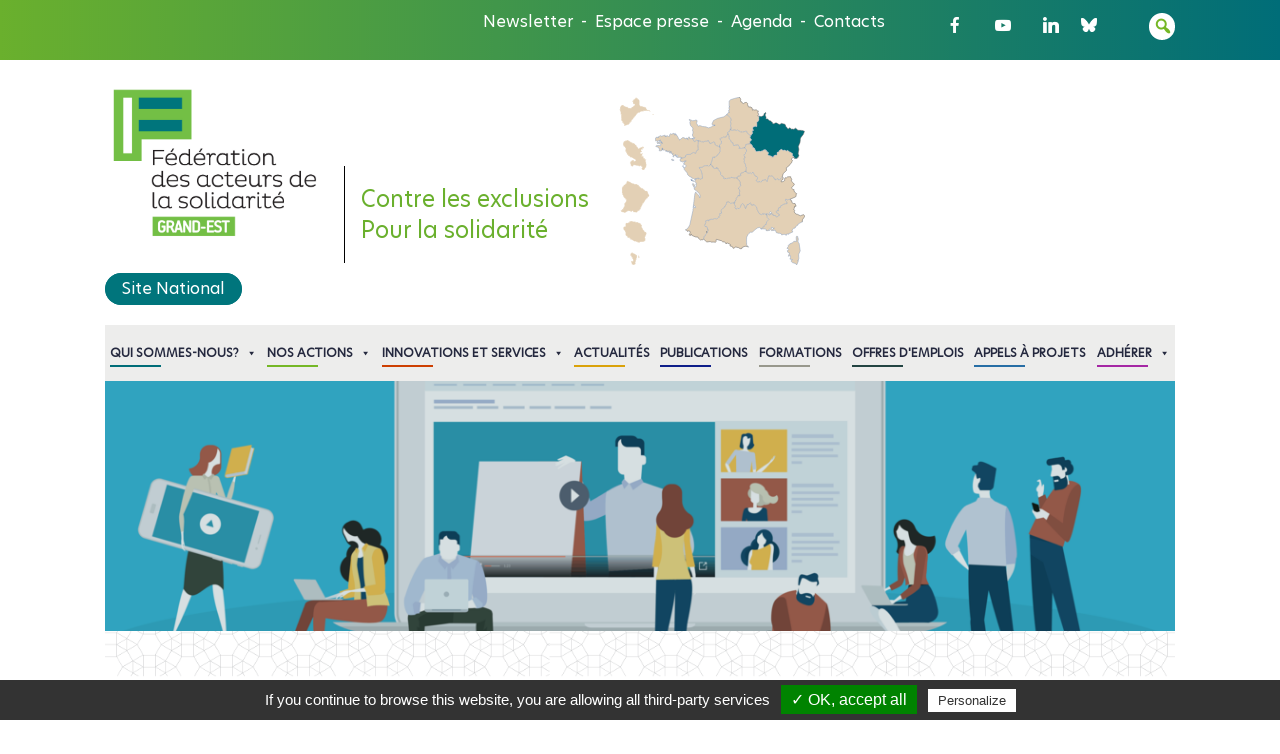

--- FILE ---
content_type: text/html; charset=UTF-8
request_url: https://www.federationsolidarite.org/regions/grand-est/appels-a-projets-grand-est/
body_size: 39892
content:
<!DOCTYPE html>
<html class="no-js" lang="fr-FR" xmlns:fb="https://www.facebook.com/2008/fbml" xmlns:addthis="https://www.addthis.com/help/api-spec" >
    <head>
        <meta charset="UTF-8">
        <meta http-equiv="x-ua-compatible" content="ie=edge">
        <meta name="viewport" content="width=device-width, initial-scale=1, shrink-to-fit=no">

        <link rel="profile" href="http://gmpg.org/xfn/11" />
        <link rel="pingback" href="https://www.federationsolidarite.org/xmlrpc.php" />
        <link href="https://fonts.googleapis.com/css2?family=Lato&family=Poppins&display=swap" rel="stylesheet">
        <link rel="shortcut icon" href="https://www.federationsolidarite.org/wp-content/themes/federation_solidarite/favicon.png" type="image/x-icon">
        <link rel="icon" href="https://www.federationsolidarite.org/wp-content/themes/federation_solidarite/favicon.ico" type="image/x-icon">
        <script type="text/javascript" src="/tarteaucitron/tarteaucitron.js"></script>
        <script type="text/javascript">
            tarteaucitron.init({
                "privacyUrl" : "",
                "hashtag": "#tarteaucitron", /* Ouverture automatique du panel avec le hashtag */
                "highPrivacy": false, /* désactiver le consentement implicite (en naviguant) ? */
                "orientation": "bottom", /* le bandeau doit être en haut (top) ou en bas (bottom) ? */
                "adblocker": false, /* Afficher un message si un adblocker est détecté */
                "showAlertSmall": false, /* afficher le petit bandeau en bas à droite ? */
                "cookieslist": true, /* Afficher la liste des cookies installés ? */
                "removeCredit": false, /* supprimer le lien vers la source ? */
                "handleBrowserDNTRequest": false, /* Deny everything if DNT is on */
                "moreInfoLink": true, /* Show more info link */
                "readmoreLink": "" /* Change the default readmore link */
                //"cookieDomain": ".example.com" /* Nom de domaine sur lequel sera posé le cookie pour les sous-domaines */
            });
        </script>
		<!--wordpress head-->
        <meta name='robots' content='index, follow, max-image-preview:large, max-snippet:-1, max-video-preview:-1' />
	<style>img:is([sizes="auto" i], [sizes^="auto," i]) { contain-intrinsic-size: 3000px 1500px }</style>
	
	<!-- This site is optimized with the Yoast SEO plugin v26.7 - https://yoast.com/wordpress/plugins/seo/ -->
	<title>Appels à projets - Fédération des acteurs de la solidarité</title>
	<link rel="canonical" href="https://www.federationsolidarite.org/regions/grand-est/appels-a-projets-grand-est/" />
	<meta property="og:locale" content="fr_FR" />
	<meta property="og:type" content="article" />
	<meta property="og:title" content="Appels à projets - Fédération des acteurs de la solidarité" />
	<meta property="og:description" content="La Fédération des acteurs de la solidarité propose de diffuser des appels à projets (d’associations, fondations, entreprises et institutionnels) pour permettre à ses adhérents de trouver des pistes de financement pour leurs projets. Ces offres de financements sont diffusées à &hellip;" />
	<meta property="og:url" content="https://www.federationsolidarite.org/regions/grand-est/appels-a-projets-grand-est/" />
	<meta property="og:site_name" content="Fédération des acteurs de la solidarité" />
	<meta property="article:modified_time" content="2020-09-29T14:20:09+00:00" />
	<meta property="og:image" content="https://www.federationsolidarite.org/wp-content/uploads/2020/04/Visuel-emplois.png" />
	<meta property="og:image:width" content="1356" />
	<meta property="og:image:height" content="263" />
	<meta property="og:image:type" content="image/png" />
	<meta name="twitter:card" content="summary_large_image" />
	<script type="application/ld+json" class="yoast-schema-graph">{"@context":"https://schema.org","@graph":[{"@type":"WebPage","@id":"https://www.federationsolidarite.org/regions/grand-est/appels-a-projets-grand-est/","url":"https://www.federationsolidarite.org/regions/grand-est/appels-a-projets-grand-est/","name":"Appels à projets - Fédération des acteurs de la solidarité","isPartOf":{"@id":"https://www.federationsolidarite.org/#website"},"primaryImageOfPage":{"@id":"https://www.federationsolidarite.org/regions/grand-est/appels-a-projets-grand-est/#primaryimage"},"image":{"@id":"https://www.federationsolidarite.org/regions/grand-est/appels-a-projets-grand-est/#primaryimage"},"thumbnailUrl":"https://www.federationsolidarite.org/wp-content/uploads/2020/04/Visuel-emplois.png","datePublished":"2020-08-26T09:58:57+00:00","dateModified":"2020-09-29T14:20:09+00:00","breadcrumb":{"@id":"https://www.federationsolidarite.org/regions/grand-est/appels-a-projets-grand-est/#breadcrumb"},"inLanguage":"fr-FR","potentialAction":[{"@type":"ReadAction","target":["https://www.federationsolidarite.org/regions/grand-est/appels-a-projets-grand-est/"]}]},{"@type":"ImageObject","inLanguage":"fr-FR","@id":"https://www.federationsolidarite.org/regions/grand-est/appels-a-projets-grand-est/#primaryimage","url":"https://www.federationsolidarite.org/wp-content/uploads/2020/04/Visuel-emplois.png","contentUrl":"https://www.federationsolidarite.org/wp-content/uploads/2020/04/Visuel-emplois.png","width":1356,"height":263},{"@type":"BreadcrumbList","@id":"https://www.federationsolidarite.org/regions/grand-est/appels-a-projets-grand-est/#breadcrumb","itemListElement":[{"@type":"ListItem","position":1,"name":"Accueil","item":"https://www.federationsolidarite.org/"},{"@type":"ListItem","position":2,"name":"Régions","item":"https://www.federationsolidarite.org/regions/"},{"@type":"ListItem","position":3,"name":"Grand-Est","item":"https://www.federationsolidarite.org/regions/grand-est/"},{"@type":"ListItem","position":4,"name":"Appels à projets"}]},{"@type":"WebSite","@id":"https://www.federationsolidarite.org/#website","url":"https://www.federationsolidarite.org/","name":"Fédération des acteurs de la solidarité","description":"Contre les exclusions Pour la solidarité","potentialAction":[{"@type":"SearchAction","target":{"@type":"EntryPoint","urlTemplate":"https://www.federationsolidarite.org/?s={search_term_string}"},"query-input":{"@type":"PropertyValueSpecification","valueRequired":true,"valueName":"search_term_string"}}],"inLanguage":"fr-FR"}]}</script>
	<!-- / Yoast SEO plugin. -->


<link rel='dns-prefetch' href='//s7.addthis.com' />
<link rel='dns-prefetch' href='//fonts.googleapis.com' />
<link rel='dns-prefetch' href='//use.fontawesome.com' />
<link rel="alternate" type="application/rss+xml" title="Fédération des acteurs de la solidarité &raquo; Flux" href="https://www.federationsolidarite.org/feed/" />
<link rel="alternate" type="application/rss+xml" title="Fédération des acteurs de la solidarité &raquo; Flux des commentaires" href="https://www.federationsolidarite.org/comments/feed/" />
<script type="text/javascript">
/* <![CDATA[ */
window._wpemojiSettings = {"baseUrl":"https:\/\/s.w.org\/images\/core\/emoji\/16.0.1\/72x72\/","ext":".png","svgUrl":"https:\/\/s.w.org\/images\/core\/emoji\/16.0.1\/svg\/","svgExt":".svg","source":{"concatemoji":"https:\/\/www.federationsolidarite.org\/wp-includes\/js\/wp-emoji-release.min.js?ver=6.8.3"}};
/*! This file is auto-generated */
!function(s,n){var o,i,e;function c(e){try{var t={supportTests:e,timestamp:(new Date).valueOf()};sessionStorage.setItem(o,JSON.stringify(t))}catch(e){}}function p(e,t,n){e.clearRect(0,0,e.canvas.width,e.canvas.height),e.fillText(t,0,0);var t=new Uint32Array(e.getImageData(0,0,e.canvas.width,e.canvas.height).data),a=(e.clearRect(0,0,e.canvas.width,e.canvas.height),e.fillText(n,0,0),new Uint32Array(e.getImageData(0,0,e.canvas.width,e.canvas.height).data));return t.every(function(e,t){return e===a[t]})}function u(e,t){e.clearRect(0,0,e.canvas.width,e.canvas.height),e.fillText(t,0,0);for(var n=e.getImageData(16,16,1,1),a=0;a<n.data.length;a++)if(0!==n.data[a])return!1;return!0}function f(e,t,n,a){switch(t){case"flag":return n(e,"\ud83c\udff3\ufe0f\u200d\u26a7\ufe0f","\ud83c\udff3\ufe0f\u200b\u26a7\ufe0f")?!1:!n(e,"\ud83c\udde8\ud83c\uddf6","\ud83c\udde8\u200b\ud83c\uddf6")&&!n(e,"\ud83c\udff4\udb40\udc67\udb40\udc62\udb40\udc65\udb40\udc6e\udb40\udc67\udb40\udc7f","\ud83c\udff4\u200b\udb40\udc67\u200b\udb40\udc62\u200b\udb40\udc65\u200b\udb40\udc6e\u200b\udb40\udc67\u200b\udb40\udc7f");case"emoji":return!a(e,"\ud83e\udedf")}return!1}function g(e,t,n,a){var r="undefined"!=typeof WorkerGlobalScope&&self instanceof WorkerGlobalScope?new OffscreenCanvas(300,150):s.createElement("canvas"),o=r.getContext("2d",{willReadFrequently:!0}),i=(o.textBaseline="top",o.font="600 32px Arial",{});return e.forEach(function(e){i[e]=t(o,e,n,a)}),i}function t(e){var t=s.createElement("script");t.src=e,t.defer=!0,s.head.appendChild(t)}"undefined"!=typeof Promise&&(o="wpEmojiSettingsSupports",i=["flag","emoji"],n.supports={everything:!0,everythingExceptFlag:!0},e=new Promise(function(e){s.addEventListener("DOMContentLoaded",e,{once:!0})}),new Promise(function(t){var n=function(){try{var e=JSON.parse(sessionStorage.getItem(o));if("object"==typeof e&&"number"==typeof e.timestamp&&(new Date).valueOf()<e.timestamp+604800&&"object"==typeof e.supportTests)return e.supportTests}catch(e){}return null}();if(!n){if("undefined"!=typeof Worker&&"undefined"!=typeof OffscreenCanvas&&"undefined"!=typeof URL&&URL.createObjectURL&&"undefined"!=typeof Blob)try{var e="postMessage("+g.toString()+"("+[JSON.stringify(i),f.toString(),p.toString(),u.toString()].join(",")+"));",a=new Blob([e],{type:"text/javascript"}),r=new Worker(URL.createObjectURL(a),{name:"wpTestEmojiSupports"});return void(r.onmessage=function(e){c(n=e.data),r.terminate(),t(n)})}catch(e){}c(n=g(i,f,p,u))}t(n)}).then(function(e){for(var t in e)n.supports[t]=e[t],n.supports.everything=n.supports.everything&&n.supports[t],"flag"!==t&&(n.supports.everythingExceptFlag=n.supports.everythingExceptFlag&&n.supports[t]);n.supports.everythingExceptFlag=n.supports.everythingExceptFlag&&!n.supports.flag,n.DOMReady=!1,n.readyCallback=function(){n.DOMReady=!0}}).then(function(){return e}).then(function(){var e;n.supports.everything||(n.readyCallback(),(e=n.source||{}).concatemoji?t(e.concatemoji):e.wpemoji&&e.twemoji&&(t(e.twemoji),t(e.wpemoji)))}))}((window,document),window._wpemojiSettings);
/* ]]> */
</script>
<link rel='stylesheet' id='bxslider-css' href='https://www.federationsolidarite.org/wp-content/themes/federation_solidarite/assets/vendor/bxslider-4-master/dist/jquery.bxslider.min.css?ver=4.2.12' type='text/css' media='all' />
<style id='wp-emoji-styles-inline-css' type='text/css'>

	img.wp-smiley, img.emoji {
		display: inline !important;
		border: none !important;
		box-shadow: none !important;
		height: 1em !important;
		width: 1em !important;
		margin: 0 0.07em !important;
		vertical-align: -0.1em !important;
		background: none !important;
		padding: 0 !important;
	}
</style>
<link rel='stylesheet' id='wp-block-library-css' href='https://www.federationsolidarite.org/wp-includes/css/dist/block-library/style.min.css?ver=6.8.3' type='text/css' media='all' />
<style id='wp-block-library-theme-inline-css' type='text/css'>
.wp-block-audio :where(figcaption){color:#555;font-size:13px;text-align:center}.is-dark-theme .wp-block-audio :where(figcaption){color:#ffffffa6}.wp-block-audio{margin:0 0 1em}.wp-block-code{border:1px solid #ccc;border-radius:4px;font-family:Menlo,Consolas,monaco,monospace;padding:.8em 1em}.wp-block-embed :where(figcaption){color:#555;font-size:13px;text-align:center}.is-dark-theme .wp-block-embed :where(figcaption){color:#ffffffa6}.wp-block-embed{margin:0 0 1em}.blocks-gallery-caption{color:#555;font-size:13px;text-align:center}.is-dark-theme .blocks-gallery-caption{color:#ffffffa6}:root :where(.wp-block-image figcaption){color:#555;font-size:13px;text-align:center}.is-dark-theme :root :where(.wp-block-image figcaption){color:#ffffffa6}.wp-block-image{margin:0 0 1em}.wp-block-pullquote{border-bottom:4px solid;border-top:4px solid;color:currentColor;margin-bottom:1.75em}.wp-block-pullquote cite,.wp-block-pullquote footer,.wp-block-pullquote__citation{color:currentColor;font-size:.8125em;font-style:normal;text-transform:uppercase}.wp-block-quote{border-left:.25em solid;margin:0 0 1.75em;padding-left:1em}.wp-block-quote cite,.wp-block-quote footer{color:currentColor;font-size:.8125em;font-style:normal;position:relative}.wp-block-quote:where(.has-text-align-right){border-left:none;border-right:.25em solid;padding-left:0;padding-right:1em}.wp-block-quote:where(.has-text-align-center){border:none;padding-left:0}.wp-block-quote.is-large,.wp-block-quote.is-style-large,.wp-block-quote:where(.is-style-plain){border:none}.wp-block-search .wp-block-search__label{font-weight:700}.wp-block-search__button{border:1px solid #ccc;padding:.375em .625em}:where(.wp-block-group.has-background){padding:1.25em 2.375em}.wp-block-separator.has-css-opacity{opacity:.4}.wp-block-separator{border:none;border-bottom:2px solid;margin-left:auto;margin-right:auto}.wp-block-separator.has-alpha-channel-opacity{opacity:1}.wp-block-separator:not(.is-style-wide):not(.is-style-dots){width:100px}.wp-block-separator.has-background:not(.is-style-dots){border-bottom:none;height:1px}.wp-block-separator.has-background:not(.is-style-wide):not(.is-style-dots){height:2px}.wp-block-table{margin:0 0 1em}.wp-block-table td,.wp-block-table th{word-break:normal}.wp-block-table :where(figcaption){color:#555;font-size:13px;text-align:center}.is-dark-theme .wp-block-table :where(figcaption){color:#ffffffa6}.wp-block-video :where(figcaption){color:#555;font-size:13px;text-align:center}.is-dark-theme .wp-block-video :where(figcaption){color:#ffffffa6}.wp-block-video{margin:0 0 1em}:root :where(.wp-block-template-part.has-background){margin-bottom:0;margin-top:0;padding:1.25em 2.375em}
</style>
<style id='classic-theme-styles-inline-css' type='text/css'>
/*! This file is auto-generated */
.wp-block-button__link{color:#fff;background-color:#32373c;border-radius:9999px;box-shadow:none;text-decoration:none;padding:calc(.667em + 2px) calc(1.333em + 2px);font-size:1.125em}.wp-block-file__button{background:#32373c;color:#fff;text-decoration:none}
</style>
<style id='font-awesome-svg-styles-default-inline-css' type='text/css'>
.svg-inline--fa {
  display: inline-block;
  height: 1em;
  overflow: visible;
  vertical-align: -.125em;
}
</style>
<link rel='stylesheet' id='font-awesome-svg-styles-css' href='https://www.federationsolidarite.org/wp-content/uploads/font-awesome/v5.13.0/css/svg-with-js.css' type='text/css' media='all' />
<style id='font-awesome-svg-styles-inline-css' type='text/css'>
   .wp-block-font-awesome-icon svg::before,
   .wp-rich-text-font-awesome-icon svg::before {content: unset;}
</style>
<style id='global-styles-inline-css' type='text/css'>
:root{--wp--preset--aspect-ratio--square: 1;--wp--preset--aspect-ratio--4-3: 4/3;--wp--preset--aspect-ratio--3-4: 3/4;--wp--preset--aspect-ratio--3-2: 3/2;--wp--preset--aspect-ratio--2-3: 2/3;--wp--preset--aspect-ratio--16-9: 16/9;--wp--preset--aspect-ratio--9-16: 9/16;--wp--preset--color--black: #000000;--wp--preset--color--cyan-bluish-gray: #abb8c3;--wp--preset--color--white: #ffffff;--wp--preset--color--pale-pink: #f78da7;--wp--preset--color--vivid-red: #cf2e2e;--wp--preset--color--luminous-vivid-orange: #ff6900;--wp--preset--color--luminous-vivid-amber: #fcb900;--wp--preset--color--light-green-cyan: #7bdcb5;--wp--preset--color--vivid-green-cyan: #00d084;--wp--preset--color--pale-cyan-blue: #8ed1fc;--wp--preset--color--vivid-cyan-blue: #0693e3;--wp--preset--color--vivid-purple: #9b51e0;--wp--preset--gradient--vivid-cyan-blue-to-vivid-purple: linear-gradient(135deg,rgba(6,147,227,1) 0%,rgb(155,81,224) 100%);--wp--preset--gradient--light-green-cyan-to-vivid-green-cyan: linear-gradient(135deg,rgb(122,220,180) 0%,rgb(0,208,130) 100%);--wp--preset--gradient--luminous-vivid-amber-to-luminous-vivid-orange: linear-gradient(135deg,rgba(252,185,0,1) 0%,rgba(255,105,0,1) 100%);--wp--preset--gradient--luminous-vivid-orange-to-vivid-red: linear-gradient(135deg,rgba(255,105,0,1) 0%,rgb(207,46,46) 100%);--wp--preset--gradient--very-light-gray-to-cyan-bluish-gray: linear-gradient(135deg,rgb(238,238,238) 0%,rgb(169,184,195) 100%);--wp--preset--gradient--cool-to-warm-spectrum: linear-gradient(135deg,rgb(74,234,220) 0%,rgb(151,120,209) 20%,rgb(207,42,186) 40%,rgb(238,44,130) 60%,rgb(251,105,98) 80%,rgb(254,248,76) 100%);--wp--preset--gradient--blush-light-purple: linear-gradient(135deg,rgb(255,206,236) 0%,rgb(152,150,240) 100%);--wp--preset--gradient--blush-bordeaux: linear-gradient(135deg,rgb(254,205,165) 0%,rgb(254,45,45) 50%,rgb(107,0,62) 100%);--wp--preset--gradient--luminous-dusk: linear-gradient(135deg,rgb(255,203,112) 0%,rgb(199,81,192) 50%,rgb(65,88,208) 100%);--wp--preset--gradient--pale-ocean: linear-gradient(135deg,rgb(255,245,203) 0%,rgb(182,227,212) 50%,rgb(51,167,181) 100%);--wp--preset--gradient--electric-grass: linear-gradient(135deg,rgb(202,248,128) 0%,rgb(113,206,126) 100%);--wp--preset--gradient--midnight: linear-gradient(135deg,rgb(2,3,129) 0%,rgb(40,116,252) 100%);--wp--preset--font-size--small: 13px;--wp--preset--font-size--medium: 20px;--wp--preset--font-size--large: 36px;--wp--preset--font-size--x-large: 42px;--wp--preset--spacing--20: 0.44rem;--wp--preset--spacing--30: 0.67rem;--wp--preset--spacing--40: 1rem;--wp--preset--spacing--50: 1.5rem;--wp--preset--spacing--60: 2.25rem;--wp--preset--spacing--70: 3.38rem;--wp--preset--spacing--80: 5.06rem;--wp--preset--shadow--natural: 6px 6px 9px rgba(0, 0, 0, 0.2);--wp--preset--shadow--deep: 12px 12px 50px rgba(0, 0, 0, 0.4);--wp--preset--shadow--sharp: 6px 6px 0px rgba(0, 0, 0, 0.2);--wp--preset--shadow--outlined: 6px 6px 0px -3px rgba(255, 255, 255, 1), 6px 6px rgba(0, 0, 0, 1);--wp--preset--shadow--crisp: 6px 6px 0px rgba(0, 0, 0, 1);}:where(.is-layout-flex){gap: 0.5em;}:where(.is-layout-grid){gap: 0.5em;}body .is-layout-flex{display: flex;}.is-layout-flex{flex-wrap: wrap;align-items: center;}.is-layout-flex > :is(*, div){margin: 0;}body .is-layout-grid{display: grid;}.is-layout-grid > :is(*, div){margin: 0;}:where(.wp-block-columns.is-layout-flex){gap: 2em;}:where(.wp-block-columns.is-layout-grid){gap: 2em;}:where(.wp-block-post-template.is-layout-flex){gap: 1.25em;}:where(.wp-block-post-template.is-layout-grid){gap: 1.25em;}.has-black-color{color: var(--wp--preset--color--black) !important;}.has-cyan-bluish-gray-color{color: var(--wp--preset--color--cyan-bluish-gray) !important;}.has-white-color{color: var(--wp--preset--color--white) !important;}.has-pale-pink-color{color: var(--wp--preset--color--pale-pink) !important;}.has-vivid-red-color{color: var(--wp--preset--color--vivid-red) !important;}.has-luminous-vivid-orange-color{color: var(--wp--preset--color--luminous-vivid-orange) !important;}.has-luminous-vivid-amber-color{color: var(--wp--preset--color--luminous-vivid-amber) !important;}.has-light-green-cyan-color{color: var(--wp--preset--color--light-green-cyan) !important;}.has-vivid-green-cyan-color{color: var(--wp--preset--color--vivid-green-cyan) !important;}.has-pale-cyan-blue-color{color: var(--wp--preset--color--pale-cyan-blue) !important;}.has-vivid-cyan-blue-color{color: var(--wp--preset--color--vivid-cyan-blue) !important;}.has-vivid-purple-color{color: var(--wp--preset--color--vivid-purple) !important;}.has-black-background-color{background-color: var(--wp--preset--color--black) !important;}.has-cyan-bluish-gray-background-color{background-color: var(--wp--preset--color--cyan-bluish-gray) !important;}.has-white-background-color{background-color: var(--wp--preset--color--white) !important;}.has-pale-pink-background-color{background-color: var(--wp--preset--color--pale-pink) !important;}.has-vivid-red-background-color{background-color: var(--wp--preset--color--vivid-red) !important;}.has-luminous-vivid-orange-background-color{background-color: var(--wp--preset--color--luminous-vivid-orange) !important;}.has-luminous-vivid-amber-background-color{background-color: var(--wp--preset--color--luminous-vivid-amber) !important;}.has-light-green-cyan-background-color{background-color: var(--wp--preset--color--light-green-cyan) !important;}.has-vivid-green-cyan-background-color{background-color: var(--wp--preset--color--vivid-green-cyan) !important;}.has-pale-cyan-blue-background-color{background-color: var(--wp--preset--color--pale-cyan-blue) !important;}.has-vivid-cyan-blue-background-color{background-color: var(--wp--preset--color--vivid-cyan-blue) !important;}.has-vivid-purple-background-color{background-color: var(--wp--preset--color--vivid-purple) !important;}.has-black-border-color{border-color: var(--wp--preset--color--black) !important;}.has-cyan-bluish-gray-border-color{border-color: var(--wp--preset--color--cyan-bluish-gray) !important;}.has-white-border-color{border-color: var(--wp--preset--color--white) !important;}.has-pale-pink-border-color{border-color: var(--wp--preset--color--pale-pink) !important;}.has-vivid-red-border-color{border-color: var(--wp--preset--color--vivid-red) !important;}.has-luminous-vivid-orange-border-color{border-color: var(--wp--preset--color--luminous-vivid-orange) !important;}.has-luminous-vivid-amber-border-color{border-color: var(--wp--preset--color--luminous-vivid-amber) !important;}.has-light-green-cyan-border-color{border-color: var(--wp--preset--color--light-green-cyan) !important;}.has-vivid-green-cyan-border-color{border-color: var(--wp--preset--color--vivid-green-cyan) !important;}.has-pale-cyan-blue-border-color{border-color: var(--wp--preset--color--pale-cyan-blue) !important;}.has-vivid-cyan-blue-border-color{border-color: var(--wp--preset--color--vivid-cyan-blue) !important;}.has-vivid-purple-border-color{border-color: var(--wp--preset--color--vivid-purple) !important;}.has-vivid-cyan-blue-to-vivid-purple-gradient-background{background: var(--wp--preset--gradient--vivid-cyan-blue-to-vivid-purple) !important;}.has-light-green-cyan-to-vivid-green-cyan-gradient-background{background: var(--wp--preset--gradient--light-green-cyan-to-vivid-green-cyan) !important;}.has-luminous-vivid-amber-to-luminous-vivid-orange-gradient-background{background: var(--wp--preset--gradient--luminous-vivid-amber-to-luminous-vivid-orange) !important;}.has-luminous-vivid-orange-to-vivid-red-gradient-background{background: var(--wp--preset--gradient--luminous-vivid-orange-to-vivid-red) !important;}.has-very-light-gray-to-cyan-bluish-gray-gradient-background{background: var(--wp--preset--gradient--very-light-gray-to-cyan-bluish-gray) !important;}.has-cool-to-warm-spectrum-gradient-background{background: var(--wp--preset--gradient--cool-to-warm-spectrum) !important;}.has-blush-light-purple-gradient-background{background: var(--wp--preset--gradient--blush-light-purple) !important;}.has-blush-bordeaux-gradient-background{background: var(--wp--preset--gradient--blush-bordeaux) !important;}.has-luminous-dusk-gradient-background{background: var(--wp--preset--gradient--luminous-dusk) !important;}.has-pale-ocean-gradient-background{background: var(--wp--preset--gradient--pale-ocean) !important;}.has-electric-grass-gradient-background{background: var(--wp--preset--gradient--electric-grass) !important;}.has-midnight-gradient-background{background: var(--wp--preset--gradient--midnight) !important;}.has-small-font-size{font-size: var(--wp--preset--font-size--small) !important;}.has-medium-font-size{font-size: var(--wp--preset--font-size--medium) !important;}.has-large-font-size{font-size: var(--wp--preset--font-size--large) !important;}.has-x-large-font-size{font-size: var(--wp--preset--font-size--x-large) !important;}
:where(.wp-block-post-template.is-layout-flex){gap: 1.25em;}:where(.wp-block-post-template.is-layout-grid){gap: 1.25em;}
:where(.wp-block-columns.is-layout-flex){gap: 2em;}:where(.wp-block-columns.is-layout-grid){gap: 2em;}
:root :where(.wp-block-pullquote){font-size: 1.5em;line-height: 1.6;}
</style>
<link rel='stylesheet' id='ctf_styles-css' href='https://www.federationsolidarite.org/wp-content/plugins/custom-twitter-feeds-pro/css/ctf-styles.min.css?ver=2.5.3' type='text/css' media='all' />
<link rel='stylesheet' id='social-icons-general-css' href='//www.federationsolidarite.org/wp-content/plugins/social-icons/assets/css/social-icons.css?ver=1.7.4' type='text/css' media='all' />
<link rel='stylesheet' id='wpex-font-awesome-css' href='https://www.federationsolidarite.org/wp-content/plugins/wp-timelines/css/font-awesome/css/font-awesome.min.css?ver=6.8.3' type='text/css' media='all' />
<link rel='stylesheet' id='wpex-google-fonts-css' href='//fonts.googleapis.com/css?family=Source+Sans+Pro&#038;ver=1.0.0' type='text/css' media='all' />
<link rel='stylesheet' id='wpex-ex_s_lick-css' href='https://www.federationsolidarite.org/wp-content/plugins/wp-timelines/js/ex_s_lick/ex_s_lick.css?ver=6.8.3' type='text/css' media='all' />
<link rel='stylesheet' id='wpex-ex_s_lick-theme-css' href='https://www.federationsolidarite.org/wp-content/plugins/wp-timelines/js/ex_s_lick/ex_s_lick-theme.css?ver=6.8.3' type='text/css' media='all' />
<link rel='stylesheet' id='wpex-timeline-animate-css' href='https://www.federationsolidarite.org/wp-content/plugins/wp-timelines/css/animate.css?ver=6.8.3' type='text/css' media='all' />
<link rel='stylesheet' id='wpex-timeline-css-css' href='https://www.federationsolidarite.org/wp-content/plugins/wp-timelines/css/style.css?ver=6.8.3' type='text/css' media='all' />
<link rel='stylesheet' id='wpex-timeline-sidebyside-css' href='https://www.federationsolidarite.org/wp-content/plugins/wp-timelines/css/style-sidebyside.css?ver=6.8.3' type='text/css' media='all' />
<link rel='stylesheet' id='wpex-horiz-css-css' href='https://www.federationsolidarite.org/wp-content/plugins/wp-timelines/css/horiz-style.css?ver=3.2' type='text/css' media='all' />
<link rel='stylesheet' id='wpex-timeline-dark-css-css' href='https://www.federationsolidarite.org/wp-content/plugins/wp-timelines/css/dark.css?ver=6.8.3' type='text/css' media='all' />
<style id='wpex-timeline-dark-css-inline-css' type='text/css'>
    .wpex-timeline > li .wpex-timeline-icon .fa{font-weight: normal;}
    	.wpextl-loadicon,
    .wpextl-loadicon::before,
	.wpextl-loadicon::after{ border-left-color:#016e78}
    .wpex-filter > .fa,
    .wpex-endlabel.wpex-loadmore span, .wpex-tltitle.wpex-loadmore span, .wpex-loadmore .loadmore-timeline,
    .wpex-timeline-list.show-icon .wpex-timeline > li:after, .wpex-timeline-list.show-icon .wpex-timeline > li:first-child:before,
    .wpex-timeline-list.show-icon .wpex-timeline.style-center > li .wpex-content-left .wpex-leftdate,
    .wpex-timeline-list.show-icon li .wpex-timeline-icon .fa,
    .wpex .timeline-details .wptl-readmore > a:hover,
    .wpex-spinner > div,
    .wpex.horizontal-timeline .ex_s_lick-prev:hover, .wpex.horizontal-timeline .ex_s_lick-next:hover,
    .wpex.horizontal-timeline .horizontal-content .ex_s_lick-next:hover,
    .wpex.horizontal-timeline .horizontal-content .ex_s_lick-prev:hover,
    .wpex.horizontal-timeline .horizontal-nav li.ex_s_lick-current span.tl-point:before,
    .wpex.horizontal-timeline.tl-hozsteps .horizontal-nav li.ex_s_lick-current span.tl-point i,
    .timeline-navigation a.btn,
    .timeline-navigation div > a,
    .wpex.horizontal-timeline.ex-multi-item .horizontal-nav li .wpex_point:before,
    .wpex.horizontal-timeline.ex-multi-item .horizontal-nav li.ex_s_lick-current .wpex_point:before,
    .wpex.wpex-horizontal-3.ex-multi-item .horizontal-nav  h2 a,
    .wpex-timeline-list:not(.show-icon) .wptl-feature-name span,
    .wpex.horizontal-timeline.ex-multi-item:not(.wpex-horizontal-4) .horizontal-nav li span.wpex_point,
    .wpex.horizontal-timeline.ex-multi-item:not(.wpex-horizontal-4) .horizontal-nav li span.wpex_point,
    .show-wide_img .wpex-timeline > li .wpex-timeline-time span.tll-date,
    .wpex-timeline-list.show-bg.left-tl li .wpex-timeline-label .wpex-content-left .wpex-leftdate,
    .wpex-timeline-list.show-simple:not(.show-simple-bod) ul li .wpex-timeline-time .tll-date,
    .show-box-color .tlb-time,
    .sidebyside-tl.show-classic span.tll-date,
    .wptl-back-to-list a,
    .wpex-timeline > li .wpex-timeline-icon .fa{ background:#016e78}
    .wpex-timeline-list.show-icon li .wpex-timeline-icon .fa:before,
    .wpex-filter span.active,
    .wpex-timeline-list.show-simple.show-simple-bod ul li .wpex-timeline-time .tll-date,
    .wpex-timeline-list.show-simple .wptl-readmore-center a,
    .wpex.horizontal-timeline .ex_s_lick-prev, .wpex.horizontal-timeline .ex_s_lick-next,
    .wpex.horizontal-timeline.tl-hozsteps .horizontal-nav li.prev_item:not(.ex_s_lick-current) span.tl-point i,
    .wpex.horizontal-timeline.ex-multi-item .horizontal-nav li span.wpex_point i,
    .wpex-timeline-list.show-clean .wpex-timeline > li .wpex-timeline-label h2,
    .wpex-timeline-list.show-simple li .wpex-timeline-icon .fa:not(.no-icon):before,
    .wpex.horizontal-timeline .extl-hoz-sbs .horizontal-nav li span.tl-point i,
    .show-wide_img.left-tl .wpex-timeline > li .wpex-timeline-icon .fa:not(.no-icon):not(.icon-img):before,
    .wpex-timeline > li .wpex-timeline-time span:last-child{ color:#016e78}
    .wpex .timeline-details .wptl-readmore > a,
    .wpex.horizontal-timeline .ex_s_lick-prev:hover, .wpex.horizontal-timeline .ex_s_lick-next:hover,
    .wpex.horizontal-timeline .horizontal-content .ex_s_lick-next:hover,
    .wpex.horizontal-timeline .horizontal-content .ex_s_lick-prev:hover,
    .wpex.horizontal-timeline .horizontal-nav li.ex_s_lick-current span.tl-point:before,
    .wpex.horizontal-timeline .ex_s_lick-prev, .wpex.horizontal-timeline .ex_s_lick-next,
    .wpex.horizontal-timeline .timeline-pos-select,
    .wpex.horizontal-timeline .horizontal-nav li.prev_item span.tl-point:before,
    .wpex.horizontal-timeline.tl-hozsteps .horizontal-nav li.ex_s_lick-current span.tl-point i,
    .wpex.horizontal-timeline.tl-hozsteps .timeline-hr, .wpex.horizontal-timeline.tl-hozsteps .timeline-pos-select,
    .wpex.horizontal-timeline.tl-hozsteps .horizontal-nav li.prev_item span.tl-point i,
    .wpex-timeline-list.left-tl.show-icon .wptl-feature-name,
    .wpex-timeline-list.show-icon .wptl-feature-name span,
    .wpex.horizontal-timeline.ex-multi-item .horizontal-nav li span.wpex_point i,
    .wpex.horizontal-timeline.ex-multi-item.wpex-horizontal-4 .wpextt_templates .wptl-readmore a,
    .wpex-timeline-list.show-box-color .style-center > li:nth-child(odd) .wpex-timeline-label,
	.wpex-timeline-list.show-box-color .style-center > li .wpex-timeline-label,
	.wpex-timeline-list.show-box-color .style-center > li:nth-child(odd) .wpex-timeline-icon .fa:after,
    .extl-lb .gslide-description.description-right h3.lb-title:after,
    .wpex.horizontal-timeline.ex-multi-item .extl-hoz-sbs.style-7 .extl-sbd-details,
	.wpex-timeline-list.show-box-color li .wpex-timeline-icon i:after,
    .wpex.horizontal-timeline .extl-hoz-sbs .horizontal-nav li span.tl-point i,
    .wpex.wpex-horizontal-3.ex-multi-item .horizontal-nav .wpextt_templates .wptl-readmore a{border-color: #016e78;}
    .wpex-timeline > li .wpex-timeline-label:before,
    .show-wide_img .wpex-timeline > li .wpex-timeline-time span.tll-date:before, 
    .wpex-timeline > li .wpex-timeline-label:before,
    .wpex-timeline-list.show-wide_img.left-tl .wpex-timeline > li .wpex-timeline-time span.tll-date:before,
    .wpex-timeline-list.show-icon.show-bg .wpex-timeline > li .wpex-timeline-label:after,
    .wpex-timeline-list.show-icon .wpex-timeline.style-center > li .wpex-timeline-label:after
    {border-right-color: #016e78;}
    .wpex-filter span,
    .wpex-timeline > li .wpex-timeline-label{border-left-color: #016e78;}
    .wpex-timeline-list.show-wide_img .wpex-timeline > li .timeline-details,
    .wpex.horizontal-timeline.ex-multi-item:not(.wpex-horizontal-4) .horizontal-nav li span.wpex_point:after{border-top-color: #016e78;}
    .wpex.wpex-horizontal-3.ex-multi-item .wpex-timeline-label .timeline-details:after{border-bottom-color: #016e78;}
    @media (min-width: 768px){
        .wpex-timeline.style-center > li:nth-child(odd) .wpex-timeline-label{border-right-color: #016e78;}
        .show-wide_img .wpex-timeline > li:nth-child(even) .wpex-timeline-time span.tll-date:before,
        .wpex-timeline.style-center > li:nth-child(odd) .wpex-timeline-label:before,
        .wpex-timeline-list.show-icon .style-center > li:nth-child(odd) .wpex-timeline-label:after{border-left-color: #016e78;}
    }
	    .wpex-timeline-list,
    .wpex .wptl-excerpt,
    .wpex-single-timeline,
	.wpex,
    .wptl-filter-box select,
    .glightbox-clean .gslide-desc,
    .wpex-timeline > li .wpex-timeline-label{font-size:18px;}

</style>
<link rel='stylesheet' id='megamenu-css' href='https://www.federationsolidarite.org/wp-content/uploads/maxmegamenu/style.css?ver=69b35e' type='text/css' media='all' />
<link rel='stylesheet' id='dashicons-css' href='https://www.federationsolidarite.org/wp-includes/css/dashicons.min.css?ver=6.8.3' type='text/css' media='all' />
<link rel='stylesheet' id='megamenu-genericons-css' href='https://www.federationsolidarite.org/wp-content/plugins/megamenu-pro/icons/genericons/genericons/genericons.css?ver=2.4.4' type='text/css' media='all' />
<link rel='stylesheet' id='megamenu-fontawesome-css' href='https://www.federationsolidarite.org/wp-content/plugins/megamenu-pro/icons/fontawesome/css/font-awesome.min.css?ver=2.4.4' type='text/css' media='all' />
<link rel='stylesheet' id='megamenu-fontawesome5-css' href='https://www.federationsolidarite.org/wp-content/plugins/megamenu-pro/icons/fontawesome5/css/all.min.css?ver=2.4.4' type='text/css' media='all' />
<link rel='stylesheet' id='megamenu-fontawesome6-css' href='https://www.federationsolidarite.org/wp-content/plugins/megamenu-pro/icons/fontawesome6/css/all.min.css?ver=2.4.4' type='text/css' media='all' />
<link rel='stylesheet' id='bootstrap-basic4-wp-main-css' href='https://www.federationsolidarite.org/wp-content/themes/federation_solidarite/style.css?ver=1.2.5' type='text/css' media='all' />
<link rel='stylesheet' id='bootstrap4-css' href='https://www.federationsolidarite.org/wp-content/themes/federation_solidarite/assets/css/bootstrap.min.css?ver=4.4.1' type='text/css' media='all' />
<link rel='stylesheet' id='bootstrap-basic4-font-awesome5-css' href='https://www.federationsolidarite.org/wp-content/themes/federation_solidarite/assets/fontawesome/css/all.min.css?ver=5.12.1' type='text/css' media='all' />
<link rel='stylesheet' id='bootstrap-basic4-main-css' href='https://www.federationsolidarite.org/wp-content/themes/federation_solidarite/assets/css/main.css?ver=1756196391' type='text/css' media='all' />
<link rel='stylesheet' id='font-awesome-official-css' href='https://use.fontawesome.com/releases/v5.13.0/css/all.css' type='text/css' media='all' integrity="sha384-Bfad6CLCknfcloXFOyFnlgtENryhrpZCe29RTifKEixXQZ38WheV+i/6YWSzkz3V" crossorigin="anonymous" />
<link rel='stylesheet' id='addthis_all_pages-css' href='https://www.federationsolidarite.org/wp-content/plugins/addthis/frontend/build/addthis_wordpress_public.min.css?ver=6.8.3' type='text/css' media='all' />
<link rel='stylesheet' id='font-awesome-official-v4shim-css' href='https://use.fontawesome.com/releases/v5.13.0/css/v4-shims.css' type='text/css' media='all' integrity="sha384-/7iOrVBege33/9vHFYEtviVcxjUsNCqyeMnlW/Ms+PH8uRdFkKFmqf9CbVAN0Qef" crossorigin="anonymous" />
<style id='font-awesome-official-v4shim-inline-css' type='text/css'>
@font-face {
font-family: "FontAwesome";
font-display: block;
src: url("https://use.fontawesome.com/releases/v5.13.0/webfonts/fa-brands-400.eot"),
		url("https://use.fontawesome.com/releases/v5.13.0/webfonts/fa-brands-400.eot?#iefix") format("embedded-opentype"),
		url("https://use.fontawesome.com/releases/v5.13.0/webfonts/fa-brands-400.woff2") format("woff2"),
		url("https://use.fontawesome.com/releases/v5.13.0/webfonts/fa-brands-400.woff") format("woff"),
		url("https://use.fontawesome.com/releases/v5.13.0/webfonts/fa-brands-400.ttf") format("truetype"),
		url("https://use.fontawesome.com/releases/v5.13.0/webfonts/fa-brands-400.svg#fontawesome") format("svg");
}

@font-face {
font-family: "FontAwesome";
font-display: block;
src: url("https://use.fontawesome.com/releases/v5.13.0/webfonts/fa-solid-900.eot"),
		url("https://use.fontawesome.com/releases/v5.13.0/webfonts/fa-solid-900.eot?#iefix") format("embedded-opentype"),
		url("https://use.fontawesome.com/releases/v5.13.0/webfonts/fa-solid-900.woff2") format("woff2"),
		url("https://use.fontawesome.com/releases/v5.13.0/webfonts/fa-solid-900.woff") format("woff"),
		url("https://use.fontawesome.com/releases/v5.13.0/webfonts/fa-solid-900.ttf") format("truetype"),
		url("https://use.fontawesome.com/releases/v5.13.0/webfonts/fa-solid-900.svg#fontawesome") format("svg");
}

@font-face {
font-family: "FontAwesome";
font-display: block;
src: url("https://use.fontawesome.com/releases/v5.13.0/webfonts/fa-regular-400.eot"),
		url("https://use.fontawesome.com/releases/v5.13.0/webfonts/fa-regular-400.eot?#iefix") format("embedded-opentype"),
		url("https://use.fontawesome.com/releases/v5.13.0/webfonts/fa-regular-400.woff2") format("woff2"),
		url("https://use.fontawesome.com/releases/v5.13.0/webfonts/fa-regular-400.woff") format("woff"),
		url("https://use.fontawesome.com/releases/v5.13.0/webfonts/fa-regular-400.ttf") format("truetype"),
		url("https://use.fontawesome.com/releases/v5.13.0/webfonts/fa-regular-400.svg#fontawesome") format("svg");
unicode-range: U+F004-F005,U+F007,U+F017,U+F022,U+F024,U+F02E,U+F03E,U+F044,U+F057-F059,U+F06E,U+F070,U+F075,U+F07B-F07C,U+F080,U+F086,U+F089,U+F094,U+F09D,U+F0A0,U+F0A4-F0A7,U+F0C5,U+F0C7-F0C8,U+F0E0,U+F0EB,U+F0F3,U+F0F8,U+F0FE,U+F111,U+F118-F11A,U+F11C,U+F133,U+F144,U+F146,U+F14A,U+F14D-F14E,U+F150-F152,U+F15B-F15C,U+F164-F165,U+F185-F186,U+F191-F192,U+F1AD,U+F1C1-F1C9,U+F1CD,U+F1D8,U+F1E3,U+F1EA,U+F1F6,U+F1F9,U+F20A,U+F247-F249,U+F24D,U+F254-F25B,U+F25D,U+F267,U+F271-F274,U+F279,U+F28B,U+F28D,U+F2B5-F2B6,U+F2B9,U+F2BB,U+F2BD,U+F2C1-F2C2,U+F2D0,U+F2D2,U+F2DC,U+F2ED,U+F328,U+F358-F35B,U+F3A5,U+F3D1,U+F410,U+F4AD;
}
</style>
<script type="text/javascript" src="https://www.federationsolidarite.org/wp-includes/js/jquery/jquery.min.js?ver=3.7.1" id="jquery-core-js"></script>
<script type="text/javascript" src="https://www.federationsolidarite.org/wp-includes/js/jquery/jquery-migrate.min.js?ver=3.4.1" id="jquery-migrate-js"></script>
<script type="text/javascript" id="file_uploads_nfpluginsettings-js-extra">
/* <![CDATA[ */
var params = {"clearLogRestUrl":"https:\/\/www.federationsolidarite.org\/wp-json\/nf-file-uploads\/debug-log\/delete-all","clearLogButtonId":"file_uploads_clear_debug_logger","downloadLogRestUrl":"https:\/\/www.federationsolidarite.org\/wp-json\/nf-file-uploads\/debug-log\/get-all","downloadLogButtonId":"file_uploads_download_debug_logger"};
/* ]]> */
</script>
<script type="text/javascript" src="https://www.federationsolidarite.org/wp-content/plugins/ninja-forms-uploads/assets/js/nfpluginsettings.js?ver=3.3.24" id="file_uploads_nfpluginsettings-js"></script>
<script type="text/javascript" src="https://s7.addthis.com/js/300/addthis_widget.js?ver=6.8.3#pubid=wp-4c11a195bb24866102b28a18b25f156b" id="addthis_widget-js"></script>
<link rel="https://api.w.org/" href="https://www.federationsolidarite.org/wp-json/" /><link rel="alternate" title="JSON" type="application/json" href="https://www.federationsolidarite.org/wp-json/wp/v2/pages/2203" /><link rel="EditURI" type="application/rsd+xml" title="RSD" href="https://www.federationsolidarite.org/xmlrpc.php?rsd" />
<meta name="generator" content="WordPress 6.8.3" />
<link rel='shortlink' href='https://www.federationsolidarite.org/?p=2203' />
<link rel="alternate" title="oEmbed (JSON)" type="application/json+oembed" href="https://www.federationsolidarite.org/wp-json/oembed/1.0/embed?url=https%3A%2F%2Fwww.federationsolidarite.org%2Fregions%2Fgrand-est%2Fappels-a-projets-grand-est%2F" />
<link rel="alternate" title="oEmbed (XML)" type="text/xml+oembed" href="https://www.federationsolidarite.org/wp-json/oembed/1.0/embed?url=https%3A%2F%2Fwww.federationsolidarite.org%2Fregions%2Fgrand-est%2Fappels-a-projets-grand-est%2F&#038;format=xml" />
<style type="text/css">.recentcomments a{display:inline !important;padding:0 !important;margin:0 !important;}</style><script data-cfasync="false" type="text/javascript">if (window.addthis_product === undefined) { window.addthis_product = "wpp"; } if (window.wp_product_version === undefined) { window.wp_product_version = "wpp-6.2.7"; } if (window.addthis_share === undefined) { window.addthis_share = {}; } if (window.addthis_config === undefined) { window.addthis_config = {"data_track_clickback":true,"ignore_server_config":true,"ui_atversion":300}; } if (window.addthis_layers === undefined) { window.addthis_layers = {}; } if (window.addthis_layers_tools === undefined) { window.addthis_layers_tools = [{"sharetoolbox":{"numPreferredServices":3,"counts":"none","size":"32px","style":"fixed","shareCountThreshold":0,"services":"facebook,twitter,linkedin,email","elements":".addthis_inline_share_toolbox_2ewz"}}]; } else { window.addthis_layers_tools.push({"sharetoolbox":{"numPreferredServices":3,"counts":"none","size":"32px","style":"fixed","shareCountThreshold":0,"services":"facebook,twitter,linkedin,email","elements":".addthis_inline_share_toolbox_2ewz"}});  } if (window.addthis_plugin_info === undefined) { window.addthis_plugin_info = {"info_status":"enabled","cms_name":"WordPress","plugin_name":"Share Buttons by AddThis","plugin_version":"6.2.7","plugin_mode":"WordPress","anonymous_profile_id":"wp-4c11a195bb24866102b28a18b25f156b","page_info":{"template":"pages","post_type":""},"sharing_enabled_on_post_via_metabox":false}; } 
                    (function() {
                      var first_load_interval_id = setInterval(function () {
                        if (typeof window.addthis !== 'undefined') {
                          window.clearInterval(first_load_interval_id);
                          if (typeof window.addthis_layers !== 'undefined' && Object.getOwnPropertyNames(window.addthis_layers).length > 0) {
                            window.addthis.layers(window.addthis_layers);
                          }
                          if (Array.isArray(window.addthis_layers_tools)) {
                            for (i = 0; i < window.addthis_layers_tools.length; i++) {
                              window.addthis.layers(window.addthis_layers_tools[i]);
                            }
                          }
                        }
                     },1000)
                    }());
                </script><style type="text/css">/** Mega Menu CSS: fs **/</style>
 
        <!--end wordpress head-->
    </head>
    <body class="FAS_body" class="wp-singular page-template page-template-tpl-projet page-template-tpl-projet-php page page-id-2203 page-child parent-pageid-549 wp-embed-responsive wp-theme-federation_solidarite mega-menu-primary mega-menu-max-mega-menu-1 mega-menu-max-mega-menu-4 mega-menu-max-mega-menu-3 mega-menu-max-mega-menu-5 mega-menu-max-mega-menu-6 mega-menu-max-mega-menu-7 mega-menu-max-mega-menu-9 mega-menu-max-mega-menu-11 mega-menu-max-mega-menu-12 mega-menu-max-mega-menu-13 mega-menu-max-mega-menu-14 mega-menu-max-mega-menu-10 mega-menu-max-mega-menu-8 mega-menu-max-mega-menu-2 metaslider-plugin">

    
      
        <div class="gradient-fas first-header mb-4">
            <div class="container justify-content-end" data-regionID="47">
                <div class="menu-menu-top-container"><ul id="menu_top" class="menu"><li id="menu-item-2289" class="menu-item menu-item-type-post_type menu-item-object-page menu-item-2289"><a href="https://www.federationsolidarite.org/newsletter/">Newsletter</a></li>
<li id="menu-item-49987" class="menu-item menu-item-type-post_type menu-item-object-page menu-item-49987"><a href="https://www.federationsolidarite.org/espace-presse/communiques-de-presse-et-tribunes/">Espace presse</a></li>
<li id="menu-item-29511" class="menu-item menu-item-type-post_type menu-item-object-page menu-item-29511"><a href="https://www.federationsolidarite.org/agenda-fas/">Agenda</a></li>
<li id="menu-item-16212" class="menu-item menu-item-type-post_type menu-item-object-page menu-item-16212"><a href="https://www.federationsolidarite.org/nous-contacter/">Contacts</a></li>
</ul></div>                <ul class="social-icons-lists social-icons-greyscale icons-background-none">

			
				<li class="social-icons-list-item">
					<a href="https://fr-fr.facebook.com/FederationSolidarite/"   class="social-icon">
						<span class="socicon socicon-facebook" style="padding: 10px; font-size: 16px; color: #555"></span>

											</a>
				</li>

			
				<li class="social-icons-list-item">
					<a href="https://www.youtube.com/channel/UCQIKSb6fpDw0wceietP2KrQ"   class="social-icon">
						<span class="socicon socicon-youtube" style="padding: 10px; font-size: 16px; color: #555"></span>

											</a>
				</li>

			
				<li class="social-icons-list-item">
					<a href="https://www.linkedin.com/company/federationsolidarite"   class="social-icon">
						<span class="socicon socicon-linkedin" style="padding: 10px; font-size: 16px; color: #555"></span>

											</a>
				</li>

			
		</ul>                <div class="d-flex flex-column justify-content-center  ml-5 pb-2"> 
                    <a href="#" data-toggle="modal" data-target="#myModal" class="modal_search">
                        <span class="dashicons dashicons-search"></span>
                    </a>
                </div>
            </div>

            <!-- Modal -->
            
            <div class="modal fade" id="myModal" tabindex="-1" role="dialog" aria-labelledby="myModalLabel" aria-hidden="true">
                <div class="modal-dialog">
                    <div class="modal-content">
                        <div class="modal-body">
                                                        <form method="get" action="https://www.federationsolidarite.org/">
                                <div class="input-group">
                                    <input class="form-control" type="search" name="s" value="" placeholder="Rechercher" title="Search &hellip;">
                                    <span class="input-group-append">
                                        <button class="btn btn-outline-secondary" type="submit">OK</button>
                                    </span>
                                </div>
                            </form><!--to override this search form, it is in /home/fedesolidarite/vhosts/www/htdocs/wp-content/themes/federation_solidarite/template-parts/partial-search-form.php -->                        </div>
                    </div>
                </div>
            </div>
            <!-- ------------------------ -->
        </div>
        
        
        <div class="container page-container">
            
            <header id="header-reg" class="page-header page-header-sitebrand-topbar">
            <!-- <p class="text-right mb-0">
                                <a href="#" class="link_adherents text-uppercase">
                    <span class="picto_adhérents"><img src="<?//= $picto_adherents ?>" alt="pictogramme connexion"></span> 
                    Espace Adhérents
                </a>
            </p> -->
            <!-- --------------------- -->
            <div class="header_region row mb-4 ">
                
                <div class="col-12 col-md-6 d-flex resp_logo">
                    
                    <div class="d-block">
                        <h1>
                            <a href="https://www.federationsolidarite.org/regions/grand-est/">
                            <img class="logo-region img-fluid" src="https://www.federationsolidarite.org/wp-content/uploads/2020/06/federation_GRAND-EST-scaled.jpg" alt="federation_GRAND-EST">
                            </a>
                        </h1>
                        <br>
                    </div>

                    <div class="site-description ml-3 mt-5 position-relative">
                        <a href="https://www.federationsolidarite.org/regions/grand-est/">
                            <p class="position-absolute w-100"><span>  Contre les exclusions Pour la solidarité</span> </p>
                        </a>
                    </div>

                </div>


                                <div class="col-12 col-md-6 d-flex">
                    
                    <div class=" d-flex">
                        <div  id="region_nom" class="bulle_nom_region"></div>
                        <div class="carte_region" >
                            
                                <div class="div_ocean_indien_header">
                                    <a href="https://www.federationsolidarite.org/regions/ocean-indien/" class=" ">
                                        <svg id="ocean_indien_header" xmlns="http://www.w3.org/2000/svg" xmlns:xlink="http://www.w3.org/1999/xlink" width="56" height="278" viewBox="0 0 56 278">
                                            <image id="Calque_1" data-name="Calque 1" width="56" height="278" xlink:href="[data-uri]"/>
                                        </svg>
                                        <svg id="ocean_indien_header_hover"  xmlns="http://www.w3.org/2000/svg" xmlns:xlink="http://www.w3.org/1999/xlink" width="50" height="278" viewBox="0 0 50 278">
                                            <image id="Calque_1" data-name="Calque 1" width="50" height="278" xlink:href="[data-uri]"/>
                                        </svg>
                                        <div class="region_1493">
                                            Océan-Indien                                        </div>
                                    </a>
                                </div>
                            
                            <div class="">
                                
<!-- <div  id="region_<?//=PAGENORMANDIE?>" class="region_<?//=PAGENORMANDIE?>"><?php// echo get_the_title(PAGENORMANDIE)?></div>
<div  id="region_<?//=PAGEHAUTDEFRANCE?>"  class="region_<?//=PAGEHAUTDEFRANCE?>"><?php// echo get_the_title(PAGEHAUTDEFRANCE)?></div>
<div  id="region_<?//=PAGEILEDEFRANCE?>" class="region_<?//=PAGEILEDEFRANCE?>"></div>
<div  id="region_<?//=PAGEGRANDEST?>" class="region_<?//=PAGEGRANDEST?>"><?php// echo get_the_title(PAGEGRANDEST)?></div>
<div  id="region_<?//=PAGEBRETAGNE?>" class="region_<?//=PAGEBRETAGNE?>"><?php// echo get_the_title(PAGEBRETAGNE)?></div>
<div  id="region_<?//=PAGEPAYSDELALOIRE?>" class="region_<?//=PAGEPAYSDELALOIRE?>"><?php// echo get_the_title(PAGEPAYSDELALOIRE)?></div>
<div  id="region_<?//=PAGECENTREVALDELOIRE?>" class="region_<?//=PAGECENTREVALDELOIRE?>"></div>
<div  id="region_<?//=PAGEBOURGOGNE?>" class="region_<?//=PAGEBOURGOGNE?>"><?php// echo get_the_title(PAGEBOURGOGNE)?></div>
<div  id="region_<?//=PAGENOUVELLEAQUITAINE?>" class="region_<?//=PAGENOUVELLEAQUITAINE?>"><?php// echo get_the_title(PAGENOUVELLEAQUITAINE)?></div>
<div  id="region_<?//=PAGEAUVERGNERHONEALPES?>" class="region_<?//=PAGEAUVERGNERHONEALPES?>"><?php// echo get_the_title(PAGEAUVERGNERHONEALPES)?></div>
<div  id="region_<?//=PAGEOCCITANIE?>" class="region_<?//=PAGEOCCITANIE?>"><?php// echo get_the_title(PAGEOCCITANIE)?></div>
<div  id="region_<?//=PAGEPACA?>" class="region_<?//=PAGEPACA?>"><?php// echo get_the_title(PAGEPACA)?></div>
<div  id="region_<?//=PAGECORSE?>" class="region_<?//=PAGECORSE?>"><?php// echo get_the_title(PAGECORSE)?></div> -->

<svg  version="1.1" id="svg_france" xmlns="&ns_svg;" xmlns:xlink="&ns_xlink;" width="597.6" height="670.7"
	 viewBox="0 0 597.6 670.7" overflow="visible" enable-background="new 0 0 597.6 670.7" xml:space="preserve">
	<g>
		<a href="https://www.federationsolidarite.org/regions/grand-est/" data-target-id="" class="active link_549 ">
		
		<path fill="#FBFAF9" d="M503.3,105.4l-5,3.9l-3.1,0.1l-5.8-2.6l-4-3.3h-7.7l-1.4,3.1l-6.3,0.8l-3.9-8.1l-3.5,0.3v-3.5l-6.8-1.7
			l-7.6-6.7l-6.601,0.2l1-7.3l-3.199-6.4v-4.6l3-5.8l-3-1.7l-4.7,4.8l-1.9,7.2l-9.8,4.4l-6-1.9l-3.2,0.7l0.9,6.4l-1.5,3.9l1.5,3.5
			l-5.601,8.1l-3.1,0.3l0.3,16.1l-1,3.1l-6.1-2.1l-8.9,4.5l-1.399,3l3.6,9.1l-6.1,2.5l1.8,2.7l-1,3.1l2.8,1.4l-8.5,11.4l-0.6,2.3
			l-2.801,2.5l3.9,9.3l2.9,1.9l-3.4,5.6l-3.3,0.8l0.5,9.6l4.1,1.7l5,6.2l2.8,9.3l2.2-2.5l4.101,4.7l5.6,12.3l14.1-1.8l3.301,1.5
			l2.5-2.2l6.899-1l5.3-4.4l4.301,0.6v-0.1l3.899,0.8l0.601,3.1l3,1.1l-0.4,3.2l3.3,0.3l2,2.6l1.101,3.4l-3.101,2.7l2.601,5.4
			l10.3,2.3l3.399,1.7v3.2l5.4-2.1l1.3-2.8l7.4-4.4l2.5,2l3.399-1.1l0.4-9.4l2.3-2.7l3.2,0.4l2.6-3.6l-0.3-1.6l9.101-6.5l7.899,4.8
			l6.3-1.8l5.5,4.1l5.801-2.5l9.399,7.4l1.101-0.7l8.5,5.6l0.5,10.2l3.199-0.2l2.301,5.9l3,0.6l-0.9,3.4h8.5l3-1.1l0.6-3.4l3.2-0.2
			l0.2-3.5l2.5-2.2l-3.2-8.7l3-17.3l-2.2-11.6l6.7-15.7l1.7-17.6l11.7-15.3l4.399-12l-9.5-3.4l-16.6-0.6l-9.4-8.4l-7,4.7l-7.8-1.4
			l-2.899,1.4l-2.5-4.4l-3.4-1.6l-3.1,1.8l-0.301,3.3l-3.1-0.8l-9-10.3l-1.9-6.5l-3.399-2.3L503.3,105.4z" data-region="Grand-Est" data-id="region_549"" />
		</a>
		<a href="https://www.federationsolidarite.org/regions/hauts-de-france/ " class=" link_270">
			<path fill="#FBFAF9" d="M335.6,1l-18.3,4.6l-15.4,4.8l-6.5,5.6v20.2l3.3,3.9l-3.1-1.9l-0.8,6.6l0.5,4.3l2.6,1.8l-4.2,1.6l-0.4,3.4
				l3.4,6.2l-3.1-1.7l-7.3,10l0,0l14.1,12l3.8,9.5l-3.4,5.2l1.6,9.9l-1.6,9l4,9.4l-4.5,2.9l1.8,3.6l6.3,1.3l7.1-2.1l10.3,2.5l2.5-1.8
				l12.2,7.1l7.7,1.2l2.3-2.5l2.8,1.8l9.101-3.3l3,0.8l1.899,2.8l-0.7,3.2l4.4,4.7l10.5,6.7l8.5-11.4l-2.8-1.4l1-3.1l-1.8-2.7l6.1-2.5
				l-3.6-9.1l1.399-3l8.9-4.5l6.1,2.1l1-3.1L406,99.5l3.1-0.3l5.601-8.1l-1.5-3.5l1.5-3.9l-0.9-6.4H413.4L409.3,76l3.7-7.1l-3.4-5.9
				l2.301-7.3l-3.101,0.7l-4.6-5.5l-6.8,1.2l-6.101-1.4l-2.5,2.2L386.4,42.7l-6.101-1.5l-1.3-3l-3.2,2.4l-3.6-1.2l-3.4-9.5l0.5-3.4
				l-4.399-4.9l-6.601,0.5l-6.2,4.3l-3.3-1.4l-3.2-5.9H341.9l-1.5-3l1.199-6.4L338.7,2.9L335.6,1z" data-region="Hauts-de-France" data-id="region_270"/>
		</a>
		<a href="https://www.federationsolidarite.org/regions/ile-de-france/" class=" link_245">
			<path fill="#FBFAF9" d="M328.3,131.8l-2.5,1.8l-10.3-2.5l-7.1,2.1l-6.3-1.3l-1.8-3.6l-4.4,10.6h-4.3l-2.7,2.8l2,6.6l4.2,7.4
				l0.5,12.2l6.9,6.1l1.4,6.3l2.5,2.4l3.5-0.7l3.199,11.9l0,0l7.801-0.9l2.1-3.1l1.7,2.9l3.1-1.9l4.2,0.6l0.8,3.5l4.7,4.8l-0.6,3
				l-3,1.7l10.3,0.8l12.6-3l4.4-6l0.2-6.5l17.3-3.5l-0.5-9.6l3.3-0.8l3.4-5.6l-2.9-1.9l-3.9-9.3l2.801-2.5l0.6-2.3l-10.5-6.7l-4.4-4.7
				l0.7-3.2l-1.899-2.8l-3-0.8l-9.101,3.3l-2.8-1.8l-2.3,2.5l-7.7-1.2L328.3,131.8z"data-region="Île de France" data-id="region_245"/>
		</a>
		<a href="https://www.federationsolidarite.org/regions/bourgogne-franche-comte/" class=" link_533">
			<path fill="#FBFAF9" d="M422.4,215.5l-2.5,2.2l-3.301-1.5l-14.1,1.8l-5.6-12.3L392.8,201l-2.2,2.5l-2.8-9.3l-5-6.2l-4.1-1.7
				l-17.3,3.5l-0.2,6.5l-4.4,6l7.5,8.5l0.5,6.4l-5.2,5.5l1.2,3.3l-1.8,2.7l-5.9,3.7l3.4,3.2l2.5,7.8l-3.2,0.7l-1.7,2.7l2.2,7.3
				l-1.899,6.5l3.1,2.4l3.5,8.5l0.3,6.6l2.5,2.2l-0.3,6.6l-1.5,10l6.5,7.1l7.2,0.2l3.2-1.9l4.8,4.1l6.7-6.7l7.6,15.1l8.8,3.3l1.8,2.7
				l-0.5,6.2l-4.199,5.2v3.4l5.8,3.6l9-1.7l2.3,2.4l6.4-4.3l0.399-3.4l2.601-2.1l2.399,2l2.601-1.9l2.8,1.8l1.8-2.6l6.4,8.6l6.6-23.5
				l6.6,1.7l6-1.4l5.4,3.6h0.1l4.801,8.7h3.3v3.4l3.3-0.2l4.5-4.8l3.8,1.8l0.4,3l4.399-0.1l6.101-3.7l5.3-7.3l-0.2-0.1l4-13.6
				l13.2-12.1l-0.9-10.9l9.601-6.7l13.2-16.2l-0.301-3.2l2.601-2.4l-4.8-4l1.1-3.3l4.2-4.8l4.399-0.6l0.301,0.1l-2.301-5.9l-3.199,0.2
				l-0.5-10.2l-8.5-5.6l-1.101,0.7l-9.399-7.4l-5.801,2.5l-5.5-4.1l-6.3,1.8l-7.899-4.8l-9.101,6.5l0.3,1.6l-2.6,3.6l-3.2-0.4
				l-2.3,2.7l-0.4,9.4l-3.399,1.1l-2.5-2l-7.4,4.4l-1.3,2.8l0,0l3.1-1.9l-3.1,1.9l0,0l-5.4,2.1v-3.2l-3.399-1.7l-10.3-2.3l-2.601-5.4
				l3.101-2.7l-1.101-3.4l-2-2.6l-3.3-0.3l0.4-3.2l-3-1.1l-0.601-3.1l-3.899-0.8v0.1l-4.301-0.6l-5.3,4.4L422.4,215.5z" data-region="Bourgogne-Franche-Comté" data-id="region_533"/>
		</a>
		<a href="https://www.federationsolidarite.org/regions/centre-val-de-loire/" class=" link_535">
			<path fill="#FBFAF9" d="M344.2,205.3l-10.3-0.8l3-1.7l0.6-3l-4.7-4.8l-0.8-3.5l-4.2-0.6l-3.1,1.9l-1.7-2.9l-2.1,3.1l-7.801,0.9l0,0
				L309.9,182l-3.5,0.7l-2.5-2.4l-1.4-6.3l-6.9-6.1l-0.5-12.2l-4.2-7.4l-6.7,7.8l0.3,3.1l-6.7,1.5l-3.2-1.8l-6,3.6l-6.7,1.2l-2.7,2.9
				l0.2,3.6l5.3,4.9l-0.2,5.1l0.6,5.1l-8.5,5.8l1.2,8.4h0.1l2.3,4.3l-0.5,2v0.1l-2.3,2.3l2,2.5l0.4,6.2l-7,12l-3.6,1.1l-0.7,4l-8.6,5
				l-3.1-0.3l0.5,3.7l-6.8-2.9l-0.9,2.7l-1.9,10.4l-6.4,17.2v0.1l6.1,3.6l0.3,3.6l3.3-0.3l1.5,6.8l3.1,1.6l11.3-0.5l-1.7-3.2l6.1,3.3
				l0.2,3.5l10.4,14.7l-1,6.5l5.3,4.9h3.2l3,6.1l2.8,1.4l-1.8,3.2l3,1.2l6.5-1.2l1.9,2.7l3.1-3.2l12.9-1.2l2.1-2.8l14.9,3l3.101-0.9
				l5.5,0.2l0,0l3.899-6.7l9.8-1.1l1.9-2.7l-1.9-6l2.5-2.1l9.5-3.2l5.4-4.2h4.5l1.5-10l0.3-6.6l-2.5-2.2l-0.3-6.6l-3.5-8.5l-3.1-2.4
				l1.899-6.5l-2.2-7.3l1.7-2.7l3.2-0.7l-2.5-7.8l-3.4-3.2l5.9-3.7l1.8-2.7l-1.2-3.3l5.2-5.5l-0.5-6.4l-7.5-8.5L344.2,205.3z" data-region="Centre-Val de Loire" data-id="region_535"/>
		</a>
		<a href="https://www.federationsolidarite.org/regions/auvergne-rhone-alpes/" class=" link_537">
			<path fill="#FBFAF9" d="M342.6,304.3l-2.5,2.1l1.9,6l-1.9,2.7l-9.8,1.1l-3.899,6.7l0,0l1.199,4.4c2.801,1.8,5.601,3.6,8.301,5.5
				l4.1,9.3l-0.6,4.6l2.6,7.6l-10.5,9.7l5,6.2l1.4,6.2l-2,2.8l2.199,15.6l-7-2.3l-0.699,3.9l-8.5,10.7l2,2.5L321.3,411.8l-0.3,3.801
				l-3.5,1.3l1.7,3.7l-3.7,2.199l1.1,6.101l4.301,6.8l-2,6.4l3.699,5.6l5.801-3.6l7.1,1.8l4.3-5.5l3.4-10.101l5.3-4.8l5.9,4.5
				l1.399,4.7l2.7,1.8l-0.6,3.4l2.899,5.7l7.8-17.801l2,2.5l8.7-7.5l2.5,1.9l1.7,6.4l7.2,1.399l0.2-3.2l3.199,0.301l10.101,8.6
				l2.3,10.2l7.9,16l8.699,5.6l7.9-4.899l0.2,3.5l2.8-2.5h3.1l6.801,3.8L443.8,465.8l6.5,0.801l4,4.8l9.8-4.4l2.7,1.601l2.8-2.5
				l0.5,6.5l10.5,0.899l0.101,3.2l5.899,2.601l4.801-5.4l2.6-0.1l1.1-0.2l0.2-5.301l-11.2-6.399l-1.699-3l3.699-5.7l4.601,1.6l2.8-2.8
				l-3.3-2.5l2.8-7.6l6.4-0.4l0.399-3.8l1.101-3.4l6.199-1.399l1-3.2l14.2-4.3l3.4,1.3l0.399-6.6l-4.899-3.5l-1.9-4.7l1.7-4.3
				l8.7,3.899l2.3-2.2l6.8-1.3l0,0v-0.1l21.7-9.3l2.2-4.101l-1.3-2.899l3.1-5.801l-8.2-5.8l-2.5-6.1l0.8-3.5l-6.3-2.601l-3.2-3
				l-0.5-3.6l0.101-0.1L554,352l1.1-3.5l-3.8-5.1l-8.7-8.3l2.5-6.9l-4.1-6.1l0.6-3.2l-3.8-0.8l-9.5,0.7l-5.7,4.7l-3.8-1.6l-3.2,6.5
				l2.7,3.4l-7.8,6.1l-7.9,1V338.8l0.601-5.6l6.5-4l1.2-7.8l-3.9-2.2l-5.3,7.3l-6.101,3.7l-4.399,0.1l-0.4-3l-3.8-1.8l-4.5,4.8
				l-3.3,0.2v-3.4h-3.3l-4.801-8.7H471l-5.4-3.6l-6,1.4l-6.6-1.7l-6.6,23.5l-6.4-8.6l-1.8,2.6l-2.8-1.8l-2.601,1.9l-2.399-2
				l-2.601,2.1l-0.399,3.4l-6.4,4.3l-2.3-2.4l-9,1.7l-5.8-3.6v-3.4l4.199-5.2l0.5-6.2l-1.8-2.7l-8.8-3.3l-7.6-15.1l-6.7,6.7l-4.8-4.1
				l-3.2,1.9l-7.2-0.2l-6.5-7.1h-4.5l-5.4,4.2L342.6,304.3z M464.6,461.5l-2.699,4l-4.5,1.4l-2.2-2.5l1.399-3.4l3-2.5L464.6,461.5z" data-region="Auvergne-Rhône-Alpes" data-id="region_537"/>
		</a>
		<a href="https://www.federationsolidarite.org/regions/nouvelle-aquitaine/" class=" link_539">
			<path fill="#FBFAF9" d="M326.4,322.9l-5.5-0.2l-3.101,0.9l-14.9-3l-2.1,2.8l-12.9,1.2l-3.1,3.2l-1.9-2.7l-6.5,1.2l-3-1.2l1.8-3.2
				l-2.8-1.4l-3-6.1h-3.2l-5.3-4.9l1-6.5l-10.4-14.7l-0.2-3.5l-6.1-3.3l1.7,3.2l-11.3,0.5l-3.1-1.6l-1.5-6.8l-3.3,0.3l-0.3-3.6
				l-6.1-3.6l-7.5,6.7l-2.5-2.6l-10.9,0.2l-6.3,0.9l-4.1,5.4l-13.8,0.9l2.5,6.4l4.8,4.6l5.3,20.1l-0.3,8.4l2.8,2.2l-10.2,5l-2.6-2
				l-7.3,0.3l1.5-3.3l-9.9,3.9l-5.1,10.8l3.3,1l4.6,9l-3.1,0.5l1.8,6l-3.3,6.5l-5.3,3.601l1.4,4.899l8.8,5.5l11.7,12.5l2.4,8.4v0.1
				l0.6,3l-2.4,3.801l-2.8-8.801l-12-11.8l-1.1-3.1L159,385.3l-6.9,56.4l4.4-8.8l5,5.8l0.3,3.2l-7.2-1l-3.6,7.7l0.1,5.3l-12.3,56.2
				l-4.3,8h-0.1l-5.1,7.1l-7.1,5.2l6.5,3l0.6,3.6l2.5-2.399l7.4,1.5l1.6,3.199l-2.1,6.601l-2.9,2.6l1.4,3.2l4.4,1.1l0.5-4.1l3.3-1
				l0.3,3.8l6.6,3.5l10.8,4.2l7.1-0.4l2.9,5.301l8.8,7.199l2.6-1.8l2.6,1.601l6.7-3.5l0.1,0.1v-0.1l1.4-9.601l1.8-3.2l3.8-0.899
				l-0.5-3.3l9.1-10.4l-0.9-3.4l3-1.6L211,527h-3.2l1.6-3.1l-2.8-6.5l0,0l-7.4-0.4l-1.8-3l4.8-12.5l-0.5-7.1l10.4-3.1l0.8,3.399
				l2.8-1.5l0.3-3.2v-0.1l4.2,0.7l1.6-2.8l9.3,0.8l5.7-3.2l9.6,1.1l3-1.5l4-5.3l3.2,0.3l-1.5-3.1l5-6.101l-2.7-1.6v-3.3l8.4-2.2
				l-3-10.2l3.8-3.6l5.3-7.2l6.8-3.8l-0.8-4l5.1-3.601l1.6-6l0.8-5.699l9-0.801l7.6,6.801l5.9-3l7.6,0.199l3.7-2.199l-1.7-3.7l3.5-1.3
				l0.3-3.801l2.601-2.199l-2-2.5l8.5-10.7l0.699-3.9l7,2.3l-2.199-15.6l2-2.8l-1.4-6.2l-5-6.2l10.5-9.7l-2.6-7.6l0.6-4.6l-4.1-9.3
				c-2.7-1.9-5.5-3.7-8.301-5.5L326.4,322.9z M206.3,536.9l0.1,3.1l-2.5-1.8L206.3,536.9z" data-region="Nouvelle-Aquitaine" data-id="region_539"/>
		</a>
		<a href="https://www.federationsolidarite.org/regions/normandie/" class=" link_228">
			<path id="normandie" fill="#FBFAF9" d="M178.5,114l-6,2.6l-7.2-11.8l2.8-8.8l-1.2-3.1l-7.3-0.8l-2.8,2l-7.3,0.5l-12.8-5.2l-0.2,3.2l3.7,2l0.6,5.5
			l-2.2,2.3l2.9,11.4l9.5,10.3l-1.5,11.3l2.2,3.2l-0.6,6.7l-2.5,6.4l4.7,10.5l2.9,1.5l2.8-1.8l-1.1,3.3l-7.9,0.9l5.3,10.7l3,1l8-5.3
			l6.1,2.6l9.7,0.9l3.7,4.2l2.7-1.8l2.8,1.9l7.6-3.7h10.2l0.8-3.1l3.1,0.3l2.2,6.8l3.6,1.7v3.3l3.4,0.1l12.3-6.5l3.1,1.7l1.8,9.4
			l8.1,5.6l3.2-1.1l3.6,3.9l3.5,0.8h0.1h-0.1l-1.2-8.4l8.5-5.8l-0.6-5.1l0.2-5.1l-5.3-4.9l-0.2-3.6l2.7-2.9l6.7-1.2l6-3.6l3.2,1.8
			l6.7-1.5l-0.3-3.1l6.7-7.8l-2-6.6l2.7-2.8h4.3l4.4-10.6l4.5-2.9l-4-9.4l1.6-9l-1.6-9.9l3.4-5.2l-3.8-9.5l-14.1-12l0,0l-0.2,0.3
			l-12.2,8.5l-24.8,6.2l-16,8.6l-6.5,14.2l1.9,2.5l9.9,2.2l0.2,0.1l-1.7,0.7l-7.9,1.8l-5.4,4.7l-10.9,3.1l-9.5-4l-14-1.6L178.5,114z" data-region="Normandie" data-id="region_228"/>
			</a>
		<a href="https://www.federationsolidarite.org/regions/bretagne/" class=" link_541">
			<path fill="#FBFAF9" d="M114,161.8l-4,0.3l-12.1,10l-1-4.1l-4.5-2.9l-0.1-3.5l-5.1-8.8l-3.3-0.7l0.7-3.2l-3.4,0.4l-1.9,3.3l1.5-7.4
				l-5.3,3.6l-0.6-4l-9.9,4.1l-1.6-2.7l-5.1,4.1l-0.4,6.9l-3.6,0.6l-5.5-3.4l-3.2,0.7l-0.7,3.8l-2.5-3l-1.8,3.6l-0.1-7.3l-16.2,4.9
				l-1.7-3l-11.4,6.2l2.9,1.5l-9.4-1l-2.1,2.7L1,173.6l2,2.6l3.1-1.3l2.9,1.4l13.8-4.1l-4.2,2L18,178l6.7-1.6l-0.5,3.2l3.3,1.4
				l-3.5,0.7l7.1,3l-6.7-1.6l-1.6-2.8l-4.2,1.2l-6.5-1.3l-1.9-2.7l-1.7,4.1l2.7,5.9l2-3.1l3.1,0.3l6.1,3.5l1,3.6l-1.8,2.8l-2.7-1.5
				l-14.2,1.4L3,197.3l10.7,4l4.2,7l-1.2,6.2l8.2,0.7l4.1-4.7v-0.4V210l-0.9-3.2l1.2-0.2l0.4-3.5l1.6,3.2l-2,0.3l-0.3,3.5l3.3,2.2
				l5.2-1.9l5.3,6.7l3.2-0.7v-3.2l0.4,3.1v0.1l2.9-1.1l-0.7,3.2l3.2,0.7l4.3-1.7l0.2-3.4l0.8,8.6l2.8,1.8L63,223v-0.1l-0.5-6.5
				l0.6,3.4l3.3,0.6l-2.4,2.4l1.7,3l4.1,1.7l3-1.3l-2.8,1.4l0.4,3.1l2.4,3.2l-0.9,4.1l2.4,2.6l-1.3-3.2l3-2.7l3.6-0.8l2.7,2l-1.4-6.6
				l3.5,5.5l1.7-2.9l4.1,0.7l2.4,2.7l-2.2,2.8l-7.1-0.9l5.4,4.2l13.9-1.1l3.1,1.7l-3.4,0.2l1.8,2.9l17.3-5.1l0.4-6.7l5.9-3.8l14.7-0.5
				l1.8-3.2l10.1-4.4l7.7,4l0.5-2.4l4-9.7l6.2-2.5l-2.1-19.5l1.7-2.6l0.1-13.6l-6.1-2.6l-8,5.3l-3-1l-5.3-10.7h-13l0.3-6.3l-3.6,0.8
				l-4.5,4.3l2.9,6.3l-2.6-2.1l-2-5h-3.2v2.1l-4.6,0.4l-1.1-3.5l-3.4,1.6L114,161.8z" data-region="Bretagne" data-id="region_541"/>
		</a>
		<a href="https://www.federationsolidarite.org/regions/pays-de-la-loire/" class=" link_248">
			<path fill="#FBFAF9" d="M144.2,225.8l-1.8,3.2l-14.7,0.5l-5.9,3.8l-0.4,6.7l-17.3,5.1l-5,4.9l2.7,6.9l6.8,1.2l2.3,2.2l5.5-4.1
				l8.1-0.7l-7.6,2.9l-0.7,7.5l-3.4,1.4l6.7,2.4l5.4,5.6l-8.8,9.3l0.5,5l11.7,13.7l2.3,7.9l9.1,7.6l5.4,1.2l1.7,4l6.8,1.3l5.2,4.3
				l0.8-3.1l3.2,0.5l9.9-3.9l-1.5,3.3l7.3-0.3l2.6,2l10.2-5l-2.8-2.2l0.3-8.4l-5.3-20.1l-4.8-4.6l-2.5-6.4l13.8-0.9l4.1-5.4l6.3-0.9
				l10.9-0.2l2.5,2.6l7.5-6.7v-0.1l6.4-17.2l1.9-10.4l0.9-2.7l6.8,2.9l-0.5-3.7l3.1,0.3l8.6-5l0.7-4l3.6-1.1l7-12l-0.4-6.2l-2-2.5
				l2.3-2.3v-0.1l0.5-2l-2.3-4.3h-0.1l-3.5-0.8l-3.6-3.9l-3.2,1.1l-8.1-5.6l-1.8-9.4l-3.1-1.7l-12.3,6.5l-3.4-0.1v-3.3l-3.6-1.7
				l-2.2-6.8l-3.1-0.3l-0.8,3.1h-10.2l-7.6,3.7l-2.8-1.9l-2.7,1.8l-3.7-4.2l-9.7-0.9l-0.1,13.6l-1.7,2.6l2.1,19.5l-6.2,2.5l-4,9.7
				l-0.5,2.4l-7.7-4L144.2,225.8z" data-region="Pays de la Loire" data-id="region_248"/>
		</a>

		<a href="https://www.federationsolidarite.org/regions/occitanie/" class=" link_543">
			<path fill="#FBFAF9" d="M302,425.601l-7.6-6.801l-9,0.801l-0.8,5.699l-1.6,6l-5.1,3.601l0.8,4l-6.8,3.8l-5.3,7.2l-3.8,3.6l3,10.2
				l-8.4,2.2v3.3l2.7,1.6l-5,6.101l1.5,3.1l-3.2-0.3l-4,5.3l-3,1.5l-9.6-1.1l-5.7,3.2l-9.3-0.8l-1.6,2.8l-4.2-0.7v0.1l-0.3,3.2
				l-2.8,1.5l-0.8-3.399l-10.4,3.1l0.5,7.1l-4.8,12.5l1.8,3l7.4,0.4l0,0l2.8,6.5l-1.6,3.1h3.2l0.6,8.2l-3,1.6l0.9,3.4l-9.1,10.4
				l0.5,3.3l-3.8,0.899l-1.8,3.2l-1.4,9.601v0.1l12.6,11.2l13.7-1.9l2.8,2.4l11.1-0.2l7,0.4l2.6-2.5l-0.4-7.301l2.7-1.5l7.6,2.601
				l11.2,2.899l5.4,4.9l7.2-0.5l6.4,8.5l1.1-3.3l3.8-0.2l11.9,5.7l-2.2,5.5l9.9,2.899l2.601,6.4l3.6,0.2l5-4.5l3.6-0.2l10.601,2.5
				l5.2,4l7-0.5v-3.399l9.1-4.7l7.1-1.301l9.601,2.601l-6.5-8.101l-0.4-19.699l0.5-11.101l6.3-12l3-3l6.101-4.6h7.6l7.5-8.101
				l12.3-8.899l9.4-2.7l3.3,5.5l3.4,0.8h0.2l4.3-6.6l6.5-2l-1.101-3.1l4.7-5.4l3.7,1l2.1-11.9l9.5-10.199l-7.1-7.2L446.8,475
				l-2.899-5.1l-6.801-3.8H434l-2.8,2.5l-0.2-3.5L423.1,470l-8.699-5.6l-7.9-16l-2.3-10.2l-10.101-8.6L390.9,429.3l-0.2,3.2
				l-7.2-1.399l-1.7-6.4l-2.5-1.9l-8.7,7.5l-2-2.5l-7.8,17.801l-2.899-5.7l0.6-3.4l-2.7-1.8L354.4,430l-5.9-4.5l-5.3,4.8l-3.4,10.101
				l-4.3,5.5l-7.1-1.8l-5.801,3.6l-3.699-5.6l2-6.4l-4.301-6.8l-1.1-6.101l-7.6-0.199L302,425.601z" data-region="Occitanie" data-id="region_543"/>
		</a>
		<a href="https://www.federationsolidarite.org/regions/paca-corse/" class=" link_545">
			<path fill="#FBFAF9" d="M558.1,425.4l-6.8-0.3l-5.899-3.7l-0.9-7.4l-3.1-0.1L538.8,408l0,0l-6.8,1.3l-2.3,2.2l-8.7-3.899l-1.7,4.3
				l1.9,4.7l4.899,3.5l-0.399,6.6l-3.4-1.3l-14.2,4.3l-1,3.2L500.9,434.3l-1.101,3.4l-0.399,3.8l-6.4,0.4l-2.8,7.6l3.3,2.5l-2.8,2.8
				l-4.601-1.6l-3.699,5.7l1.699,3l11.2,6.399l-0.2,5.301l-1.1,0.2l-2.6,0.1l-4.801,5.4L480.7,476.7l-0.101-3.2l-10.5-0.899l-0.5-6.5
				l-2.8,2.5L464.1,467l-9.8,4.4l-4-4.8l-6.5-0.801l0.101,4.101l2.899,5.1l0.2,6.101l7.1,7.2l-9.5,10.199l-2.1,11.9l-3.7-1l-4.7,5.4
				l1.101,3.1l-6.5,2l-4.3,6.6l16.1,0.5l2.2,2.8l-0.5,3.101l4.1,1l10.9-1.3L454.7,530l1.399-2.8l3.101,0.3l5.2,6.101l14.8-1.7
				l4.399,9.899l10.9,2.7l3.1-1l0.2,0.2l6.9,4l-0.4,3.1l10-2.899l6.7,1.8l1.3,3.2l2.3-6.2l8.301,1.4l0.1-3.2l6.3-1.4l3-2.8l4.3,0.4
				l2.5-6.101l-4-1.8l6.9-9.1l6.1-0.801l4.9-8.699l6.4-3l1.199-4.7l16.2-8.8L587.4,490l6.899-9.699l2.3-4.9l-4.5-5.9l-13.3,4.7
				l-10.3-5.5l-7.1-1.4l-6.9-8.3l-0.2-0.1l2.2-5.601l-4.4-6.1l2.5-2l1.5-6.7v-0.1l0.2-0.2l2-2.4l4,0.101L558.1,425.4z M470.5,525.2
				l3.7-1.5l-2.5,4.2l-3.601,1.3l-5.1-4.8l0.6-3.8h4.5L470.5,525.2z" data-region="PACA-Corse" data-id="region_545"/>
		</a>
		<path fill="#FBFAF9" d="M70.5,253.7l4.4-1.4l-5.7-3.8l-3.2,0.4l1,3.7L70.5,253.7z"/>
		<path fill="#EFF6F2" d="M146.7,332.6L146.7,332.6l-0.1,0.1l5,4.5l3.3-1.4l-6.1-3.899L146.7,332.6z"/>
		<path fill="#EFF6F2" d="M156.8,350l-5.8-3.8l-1.9,3.1l7.2,12.601l1.5-3.601L156.8,350z"/>
		<a href="https://www.federationsolidarite.org/regions/paca-corse/" class=" link_547">
			<path fill="#FBFAF9" d="M569.8,578.9l0.601-12l-2-10.2l-3.2-1.2l-2.601,2.3l0.5,19.5l-9.699-1.5l-3.9,5.5l-12.1,4.801l-0.9,3.199
				l-3.2,0.301L530.9,592.8l0.3,3.9l-4.4,5.601l-0.6,3.199l2.899-1.1l4.301,4.7l-5.9,4.2l1.2,6.199l8.899,5l-3,1.801l-3.3,9.399
				l8.101-2.899l1.1,6.5l-3,7.899l10.6,2.101L542.6,653l-0.199,3.4l5.399,4.9l12.601,3.8l1.399,3.2l3.3,1.399l6.601-16.6l-3.7-0.3
				l3-2.301l2.3-6.1l-0.8-9.7v-6.899l6.1-13.4l-4.3-29.2L569.8,578.9z" data-region="PACA-Corse" data-id="region_545"/>
		</a>
		
			<line fill="none" stroke="#333333" stroke-width="2" stroke-linecap="round" stroke-linejoin="round" x1="556.1" y1="438.5" x2="556.3" y2="438.2"/>
		<polyline fill="none" stroke="#666666" stroke-width="2" stroke-linecap="round" stroke-linejoin="round" points="206.4,540 
			203.9,538.2 206.3,536.9 206.4,540 	"/>
		<polyline fill="none" stroke="#666666" stroke-width="2" stroke-linecap="round" stroke-linejoin="round" points="122.2,530.4 
			128.7,533.4 129.3,537 131.8,534.601 139.2,536.101 140.8,539.3 138.7,545.9 135.8,548.5 137.2,551.7 141.6,552.8 142.1,548.7 
			145.4,547.7 145.7,551.5 152.3,555 163.1,559.2 170.2,558.8 173.1,564.101 181.9,571.3 184.5,569.5 187.1,571.101 193.8,567.601 
			193.9,567.7 206.5,578.9 220.2,577 223,579.4 234.1,579.2 241.1,579.601 243.7,577.101 243.3,569.8 246,568.3 253.6,570.9 
			264.8,573.8 270.2,578.7 277.4,578.2 283.8,586.7 284.9,583.4 288.7,583.2 300.6,588.9 298.4,594.4 308.3,597.3 310.9,603.7 
			314.5,603.9 319.5,599.4 323.1,599.2 333.7,601.7 338.9,605.7 345.9,605.2 345.9,601.801 355,597.101 362.1,595.8 371.7,598.4 	"/>
		<polyline fill="none" stroke="#666666" stroke-width="2" stroke-linecap="round" stroke-linejoin="round" points="586.8,498.101 
			587.4,490 594.3,480.301 596.6,475.4 592.1,469.5 578.8,474.2 568.5,468.7 561.4,467.3 554.5,459 554.3,458.9 556.5,453.3 
			552.1,447.2 554.6,445.2 556.1,438.5 556.1,438.4 556.3,438.2 558.3,435.8 562.3,435.9 558.1,425.4 551.3,425.101 545.4,421.4 
			544.5,414 541.4,413.9 538.8,408 538.8,407.9 560.5,398.601 562.7,394.5 561.4,391.601 564.5,385.8 556.3,380 553.8,373.9 
			554.6,370.4 548.3,367.8 545.1,364.8 544.6,361.2 544.7,361.101 554,352 555.1,348.5 551.3,343.4 542.6,335.101 545.1,328.2 
			541,322.1 541.6,318.9 537.8,318.1 528.3,318.8 522.6,323.5 518.8,321.9 515.6,328.4 518.3,331.8 510.5,337.9 502.6,338.9 
			502.6,338.8 503.2,333.2 509.7,329.2 510.9,321.4 507,319.2 506.8,319.1 510.8,305.5 524,293.4 523.1,282.5 532.7,275.8 
			545.9,259.6 545.6,256.4 548.2,254 543.4,250 544.5,246.7 548.7,241.9 553.1,241.3 553.4,241.4 556.4,242 555.5,245.4 564,245.4 
			567,244.3 567.6,240.9 570.8,240.7 571,237.2 573.5,235 570.3,226.3 573.3,209 571.1,197.4 577.8,181.7 579.5,164.1 591.2,148.8 
			595.6,136.8 586.1,133.4 569.5,132.8 560.1,124.4 553.1,129.1 545.3,127.7 542.4,129.1 539.9,124.7 536.5,123.1 533.4,124.9 
			533.1,128.2 530,127.4 521,117.1 519.1,110.6 515.7,108.3 503.3,105.4 498.3,109.3 495.2,109.4 489.4,106.8 485.4,103.5 
			477.7,103.5 476.3,106.6 470,107.4 466.1,99.3 462.6,99.6 462.6,96.1 455.8,94.4 448.2,87.7 441.6,87.9 442.6,80.6 439.4,74.2 
			439.4,69.6 442.4,63.8 439.4,62.1 434.7,66.9 432.8,74.1 423,78.5 417,76.6 413.8,77.3 413.4,77.3 409.3,76 413,68.9 409.6,63 
			411.9,55.7 408.8,56.4 404.2,50.9 397.4,52.1 391.3,50.7 388.8,52.9 386.4,42.7 380.3,41.2 379,38.2 375.8,40.6 372.2,39.4 
			368.8,29.9 369.3,26.5 364.9,21.6 358.3,22.1 352.1,26.4 348.8,25 345.6,19.1 341.9,19.1 340.4,16.1 341.6,9.7 338.7,2.9 335.6,1 	
			"/>
		<polyline fill="none" stroke="#8CA2C0" stroke-width="2" stroke-linecap="round" stroke-linejoin="round" points="471,238.3 
			465.6,240.4 465.6,237.2 462.2,235.5 451.9,233.2 449.3,227.8 452.4,225.1 451.3,221.7 449.3,219.1 446,218.8 446.4,215.6 
			443.4,214.5 442.8,211.4 438.9,210.6 438.9,210.7 434.6,210.1 429.3,214.5 422.4,215.5 419.9,217.7 416.6,216.2 402.5,218 
			396.9,205.7 392.8,201 390.6,203.5 387.8,194.2 382.8,188 378.7,186.3 	"/>
		<polyline fill="none" stroke="#8CA2C0" stroke-width="2" stroke-linecap="round" stroke-linejoin="round" points="378.7,186.3 
			378.2,176.7 381.5,175.9 384.9,170.3 382,168.4 378.1,159.1 380.9,156.6 381.5,154.3 	"/>
		<polyline fill="none" stroke="#8CA2C0" stroke-width="2" stroke-linecap="round" stroke-linejoin="round" points="356.8,202.3 
			344.2,205.3 333.9,204.5 336.9,202.8 337.5,199.8 332.8,195 332,191.5 327.8,190.9 324.7,192.8 323,189.9 320.9,193 313.1,193.9 
			313.1,193.9 309.9,182 306.4,182.7 303.9,180.3 302.5,174 295.6,167.9 295.1,155.7 290.9,148.3 	"/>
		<polyline fill="none" stroke="#8CA2C0" stroke-width="2" stroke-linecap="round" stroke-linejoin="round" points="378.7,186.3 
			361.4,189.8 361.2,196.3 356.8,202.3 	"/>
		<polyline fill="none" stroke="#8CA2C0" stroke-width="2" stroke-linecap="round" stroke-linejoin="round" points="356.8,202.3 
			364.3,210.8 364.8,217.2 359.6,222.7 360.8,226 359,228.7 353.1,232.4 356.5,235.6 359,243.4 355.8,244.1 354.1,246.8 356.3,254.1 
			354.4,260.6 357.5,263 361,271.5 361.3,278.1 363.8,280.3 363.5,286.9 362,296.9 	"/>
		<a href="https://www.federationsolidarite.org/regions/auvergne-rhone-alpes/" class="hack_hover_region  link_537">
		<path data-region="Auvergne-Rhône-Alpes" data-id="region_537" fill="none" stroke="#8CA2C0" stroke-width="2" stroke-linecap="round" stroke-linejoin="round" d="M315.5,422.8l3.7-2.199
			l-1.7-3.7l3.5-1.3l0.3-3.801l2.601-2.199l-2-2.5l8.5-10.7l0.699-3.9l7,2.3l-2.199-15.6l2-2.8l-1.4-6.2l-5-6.2l10.5-9.7l-2.6-7.6
			l0.6-4.6l-4.1-9.3c-2.7-1.9-5.5-3.7-8.301-5.5l-1.199-4.4l0,0l3.899-6.7l9.8-1.1l1.9-2.7l-1.9-6l2.5-2.1l9.5-3.2l5.4-4.2h4.5"/>
		</a>
		<polyline  fill="none" stroke="#8CA2C0" stroke-width="2" stroke-linecap="round" stroke-linejoin="round" points="371.7,598.4 
			365.2,590.3 364.8,570.601 365.3,559.5 371.6,547.5 374.6,544.5 380.7,539.9 388.3,539.9 395.8,531.8 408.1,522.9 417.5,520.2 
			420.8,525.7 424.2,526.5 424.4,526.5 	"/>
		<polyline fill="none" stroke="#8CA2C0" stroke-width="2" stroke-linecap="round" stroke-linejoin="round" points="326.4,322.9 
			320.9,322.7 317.8,323.6 302.9,320.6 300.8,323.4 287.9,324.6 284.8,327.8 282.9,325.1 276.4,326.3 273.4,325.1 275.2,321.9 
			272.4,320.5 269.4,314.4 266.2,314.4 260.9,309.5 261.9,303 251.5,288.3 251.3,284.8 245.2,281.5 246.9,284.7 235.6,285.2 
			232.5,283.6 231,276.8 227.7,277.1 227.4,273.5 221.3,269.9 	"/>
		<polyline fill="none" stroke="#8CA2C0" stroke-width="2" stroke-linecap="round" stroke-linejoin="round" points="507,319.2 
			501.7,326.5 495.6,330.2 491.2,330.3 490.8,327.3 487,325.5 482.5,330.3 479.2,330.5 479.2,327.1 475.9,327.1 471.1,318.4 
			471,318.4 465.6,314.8 459.6,316.2 453,314.5 446.4,338 440,329.4 438.2,332 435.4,330.2 432.8,332.1 430.4,330.1 427.8,332.2 
			427.4,335.601 421,339.9 418.7,337.5 409.7,339.2 403.9,335.601 403.9,332.2 408.1,327 408.6,320.8 406.8,318.1 398,314.8 
			390.4,299.7 383.7,306.4 378.9,302.3 375.7,304.2 368.5,304 362,296.9 	"/>
		<polyline fill="none" stroke="#8CA2C0" stroke-width="2" stroke-linecap="round" stroke-linejoin="round" points="461.9,465.5 
			457.4,466.9 455.2,464.4 456.6,461 459.6,458.5 464.6,461.5 461.9,465.5 	"/>
		<polyline fill="none" stroke="#8CA2C0" stroke-width="2" stroke-linecap="round" stroke-linejoin="round" points="553.4,241.4 
			551.1,235.5 547.9,235.7 547.4,225.5 538.9,219.9 537.8,220.6 528.4,213.2 522.6,215.7 517.1,211.6 510.8,213.4 502.9,208.6 
			493.8,215.1 494.1,216.7 491.5,220.3 488.3,219.9 486,222.6 485.6,232 482.2,233.1 479.7,231.1 472.3,235.5 471,238.3 	"/>
		
			<line fill="none" stroke="#8CA2C0" stroke-width="2" stroke-linecap="round" stroke-linejoin="round" x1="471" y1="238.3" x2="471" y2="238.3"/>
		
			<line fill="none" stroke="#8CA2C0" stroke-width="2" stroke-linecap="round" stroke-linejoin="round" x1="471" y1="238.3" x2="471" y2="238.3"/>
		
			<line fill="none" stroke="#8CA2C0" stroke-width="2" stroke-linecap="round" stroke-linejoin="round" x1="471" y1="238.3" x2="474.1" y2="236.4"/>
		<polyline fill="none" stroke="#8CA2C0" stroke-width="2" stroke-linecap="round" stroke-linejoin="round" points="236.9,113.7 
			229,115.5 223.6,120.2 212.7,123.3 203.2,119.3 189.2,117.7 178.5,114 172.5,116.6 165.3,104.8 168.1,96 166.9,92.9 159.6,92.1 
			156.8,94.1 149.5,94.6 136.7,89.4 136.5,92.6 140.2,94.6 140.8,100.1 138.6,102.4 141.5,113.8 151,124.1 149.5,135.4 151.7,138.6 
			151.1,145.3 148.6,151.7 153.3,162.2 156.2,163.7 159,161.9 157.9,165.2 150,166.1 	"/>
		<polyline fill="none" stroke="#8CA2C0" stroke-width="2" stroke-linecap="round" stroke-linejoin="round" points="300.3,128.3 
			304.8,125.4 300.8,116 302.4,107 300.8,97.1 304.2,91.9 300.4,82.4 286.3,70.4 286.3,70.4 	"/>
		<polyline fill="none" stroke="#8CA2C0" stroke-width="2" stroke-linecap="round" stroke-linejoin="round" points="286.3,70.4 
			286.1,70.7 273.9,79.2 249.1,85.4 233.1,94 226.6,108.2 228.5,110.7 238.4,112.9 	"/>
		<polyline fill="none" stroke="#8CA2C0" stroke-width="2" stroke-linecap="round" stroke-linejoin="round" points="238.4,112.9 
			238.6,113 236.9,113.7 	"/>
		<polyline fill="none" stroke="#8CA2C0" stroke-width="2" stroke-linecap="round" stroke-linejoin="round" points="238.4,112.9 
			236.9,113.6 236.9,113.7 	"/>
		<polyline fill="none" stroke="#8CA2C0" stroke-width="2" stroke-linecap="round" stroke-linejoin="round" points="150,166.1 
			137,166.1 137.3,159.8 133.7,160.6 129.2,164.9 132.1,171.2 129.5,169.1 127.5,164.1 124.3,164.1 124.3,166.2 119.7,166.6 
			118.6,163.1 115.2,164.7 114,161.8 110,162.1 97.9,172.1 96.9,168 92.4,165.1 92.3,161.6 87.2,152.8 83.9,152.1 84.6,148.9 
			81.2,149.3 79.3,152.6 80.8,145.2 75.5,148.8 74.9,144.8 65,148.9 63.4,146.2 58.3,150.3 57.9,157.2 54.3,157.8 48.8,154.4 
			45.6,155.1 44.9,158.9 42.4,155.9 40.6,159.5 40.5,152.2 24.3,157.1 22.6,154.1 11.2,160.3 14.1,161.8 4.7,160.8 2.6,163.5 
			1,173.6 3,176.2 6.1,174.9 9,176.3 22.8,172.2 18.6,174.2 18,178 24.7,176.4 24.2,179.6 27.5,181 24,181.7 31.1,184.7 24.4,183.1 
			22.8,180.3 18.6,181.5 12.1,180.2 10.2,177.5 8.5,181.6 11.2,187.5 13.2,184.4 16.3,184.7 22.4,188.2 23.4,191.8 21.6,194.6 
			18.9,193.1 4.7,194.5 3,197.3 13.7,201.3 17.9,208.3 16.7,214.5 24.9,215.2 29,210.5 29,210.1 	"/>
		<polyline fill="none" stroke="#8CA2C0" stroke-width="2" stroke-linecap="round" stroke-linejoin="round" points="29,210.1 
			32.3,212.3 37.5,210.4 42.8,217.1 46,216.4 46,213.2 46.4,216.3 46.4,216.4 49.3,215.3 48.6,218.5 51.8,219.2 56.1,217.5 
			56.3,214.1 57.1,222.7 59.9,224.5 63,223 63,222.9 62.5,216.4 63.1,219.8 66.4,220.4 64,222.8 65.7,225.8 69.8,227.5 72.8,226.2 
			70,227.6 70.4,230.7 72.8,233.9 71.9,238 74.3,240.6 73,237.4 76,234.7 79.6,233.9 82.3,235.9 80.9,229.3 84.4,234.8 86.1,231.9 
			90.2,232.6 92.6,235.3 90.4,238.1 83.3,237.2 88.7,241.4 102.6,240.3 105.7,242 102.3,242.2 104.1,245.1 	"/>
		<polyline fill="none" stroke="#8CA2C0" stroke-width="2" stroke-linecap="round" stroke-linejoin="round" points="172.4,175.1 
			172.3,188.7 170.6,191.3 172.7,210.8 166.5,213.3 162.5,223 162,225.4 154.3,221.4 144.2,225.8 142.4,229 127.7,229.5 121.8,233.3 
			121.4,240 104.1,245.1 	"/>
		<polyline fill="none" stroke="#8CA2C0" stroke-width="2" stroke-linecap="round" stroke-linejoin="round" points="29.3,206.6 
			31.3,206.3 29.7,203.1 29.3,206.6 	"/>
		<polyline fill="none" stroke="#8CA2C0" stroke-width="2" stroke-linecap="round" stroke-linejoin="round" points="413.8,77.3 
			414.7,83.7 413.2,87.6 414.7,91.1 409.1,99.2 406,99.5 406.3,115.6 405.3,118.7 399.2,116.6 390.3,121.1 388.9,124.1 392.5,133.2 
			386.4,135.7 388.2,138.4 387.2,141.5 390,142.9 381.5,154.3 	"/>
		
			<line fill="none" stroke="#8CA2C0" stroke-width="2" stroke-linecap="round" stroke-linejoin="round" x1="29" y1="210.1" x2="29.3" y2="206.6"/>
		<polyline fill="none" stroke="#8CA2C0" stroke-width="2" stroke-linecap="round" stroke-linejoin="round" points="111.6,274.7 
			109.5,277.2 116.3,283.8 116.1,280.2 112.7,278.2 111.6,274.7 	"/>
		<polyline fill="none" stroke="#8CA2C0" stroke-width="2" stroke-linecap="round" stroke-linejoin="round" points="104.1,245.1 
			99.1,250 101.8,256.9 108.6,258.1 110.9,260.3 116.4,256.2 124.5,255.5 116.9,258.4 116.2,265.9 112.8,267.3 119.5,269.7 
			124.9,275.3 116.1,284.6 116.6,289.6 128.3,303.3 130.6,311.2 139.7,318.8 145.1,320 146.8,324 153.6,325.3 158.8,329.6 
			159.6,326.5 162.8,327 	"/>
		<polyline fill="none" stroke="#8CA2C0" stroke-width="2" stroke-linecap="round" stroke-linejoin="round" points="74.9,252.3 
			69.2,248.5 66,248.9 67,252.6 70.5,253.7 74.9,252.3 	"/>
		<polyline fill="none" stroke="#8CA2C0" stroke-width="2" stroke-linecap="round" stroke-linejoin="round" points="146.7,332.6 
			143.9,330.2 144,330.4 	"/>
		<polyline fill="none" stroke="#8CA2C0" stroke-width="2" stroke-linecap="round" stroke-linejoin="round" points="144,330.4 
			143.7,330.2 145,333.2 145.8,332.9 	"/>
		<polyline fill="none" stroke="#8CA2C0" stroke-width="2" stroke-linecap="round" stroke-linejoin="round" points="290.9,148.3 
			288.9,141.7 291.6,138.9 295.9,138.9 300.3,128.3 	"/>
		<polyline fill="none" stroke="#8CA2C0" stroke-width="2" stroke-linecap="round" stroke-linejoin="round" points="257.9,199.5 
			257.8,199.5 256.6,191.1 265.1,185.3 264.5,180.2 264.7,175.1 259.4,170.2 259.2,166.6 261.9,163.7 268.6,162.5 274.6,158.9 
			277.8,160.7 284.5,159.2 284.2,156.1 290.9,148.3 	"/>
		<polyline fill="none" stroke="#8CA2C0" stroke-width="2" stroke-linecap="round" stroke-linejoin="round" points="257.9,199.5 
			257.8,199.5 254.3,198.7 250.7,194.8 247.5,195.9 239.4,190.3 237.6,180.9 234.5,179.2 222.2,185.7 218.8,185.6 218.8,182.3 
			215.2,180.6 213,173.8 209.9,173.5 209.1,176.6 198.9,176.6 191.3,180.3 188.5,178.4 185.8,180.2 182.1,176 172.4,175.1 	"/>
		<polyline fill="none" stroke="#8CA2C0" stroke-width="2" stroke-linecap="round" stroke-linejoin="round" points="221.3,269.9 
			221.3,269.8 227.7,252.6 229.6,242.2 230.5,239.5 237.3,242.4 236.8,238.7 239.9,239 248.5,234 249.2,230 252.8,228.9 259.8,216.9 
			259.4,210.7 257.4,208.2 259.7,205.9 259.7,205.8 260.2,203.8 257.9,199.5 	"/>
		<polyline fill="none" stroke="#8CA2C0" stroke-width="2" stroke-linecap="round" stroke-linejoin="round" points="150,166.1 
			155.3,176.8 158.3,177.8 166.3,172.5 172.4,175.1 	"/>
		<polyline fill="none" stroke="#8CA2C0" stroke-width="2" stroke-linecap="round" stroke-linejoin="round" points="221.3,269.9 
			213.8,276.6 211.3,274 200.4,274.2 194.1,275.1 190,280.5 176.2,281.4 178.7,287.8 183.5,292.4 188.8,312.5 188.5,320.9 
			191.3,323.1 181.1,328.1 178.5,326.1 171.2,326.4 172.7,323.1 162.8,327 	"/>
		<polyline fill="none" stroke="#8CA2C0" stroke-width="2" stroke-linecap="round" stroke-linejoin="round" points="146.7,332.6 
			146.7,332.6 146.6,332.7 	"/>
		<polyline fill="none" stroke="#8CA2C0" stroke-width="2" stroke-linecap="round" stroke-linejoin="round" points="146.6,332.7 
			146.5,332.6 146.7,332.6 	"/>
		
			<line fill="none" stroke="#8CA2C0" stroke-width="2" stroke-linecap="round" stroke-linejoin="round" x1="145.8" y1="332.9" x2="146.5" y2="332.7"/>
		
			<line fill="none" stroke="#8CA2C0" stroke-width="2" stroke-linecap="round" stroke-linejoin="round" x1="146.5" y1="332.7" x2="146.6" y2="332.7"/>
		<polyline fill="none" stroke="#8CA2C0" stroke-width="2" stroke-linecap="round" stroke-linejoin="round" points="145.8,332.9 
			145.1,333.2 144,330.4 	"/>
		<polyline fill="none" stroke="#8CA2C0" stroke-width="2" stroke-linecap="round" stroke-linejoin="round" points="146.6,332.7 
			151.6,337.2 154.9,335.8 148.8,331.9 146.7,332.6 	"/>
		
			<line fill="none" stroke="#8CA2C0" stroke-width="2" stroke-linecap="round" stroke-linejoin="round" x1="144" y1="330.4" x2="146.5" y2="332.7"/>
		<polyline fill="none" stroke="#8CA2C0" stroke-width="2" stroke-linecap="round" stroke-linejoin="round" points="315.5,422.8 
			307.9,422.601 302,425.601 294.4,418.8 285.4,419.601 284.6,425.3 283,431.3 277.9,434.9 278.7,438.9 271.9,442.7 266.6,449.9 
			262.8,453.5 265.8,463.7 257.4,465.9 257.4,469.2 260.1,470.8 255.1,476.9 256.6,480 253.4,479.7 249.4,485 246.4,486.5 
			236.8,485.4 231.1,488.601 221.8,487.801 220.2,490.601 216,489.9 216,490 215.7,493.2 212.9,494.7 212.1,491.301 201.7,494.4 
			202.2,501.5 197.4,514 199.2,517 206.6,517.4 206.6,517.4 209.4,523.9 207.8,527 211,527 211.6,535.2 208.6,536.8 209.5,540.2 
			200.4,550.601 200.9,553.9 197.1,554.8 195.3,558 193.9,567.601 193.9,567.7 	"/>
		<polyline fill="none" stroke="#8CA2C0" stroke-width="2" stroke-linecap="round" stroke-linejoin="round" points="151,346.2 
			149.1,349.3 156.3,361.9 157.8,358.3 156.8,350 151,346.2 	"/>
		<polyline fill="none" stroke="#8CA2C0" stroke-width="2" stroke-linecap="round" stroke-linejoin="round" points="162.8,327 
			157.7,337.8 161,338.8 165.6,347.8 162.5,348.3 164.3,354.3 161,360.8 155.7,364.4 157.1,369.3 165.9,374.8 177.6,387.3 180,395.7 
			180,395.8 180.6,398.8 178.2,402.601 175.4,393.8 163.4,382 162.3,378.9 159,385.3 152.1,441.7 156.5,432.9 161.5,438.7 
			161.8,441.9 154.6,440.9 151,448.601 151.1,453.9 138.8,510.101 134.5,518.101 134.4,518.101 129.3,525.2 122.2,530.4 	"/>
		<polyline fill="none" stroke="#8CA2C0" stroke-width="2" stroke-linecap="round" stroke-linejoin="round" points="381.5,154.3 
			371,147.6 366.6,142.9 367.3,139.7 365.4,136.9 362.4,136.1 353.3,139.4 350.5,137.6 348.2,140.1 340.5,138.9 328.3,131.8 
			325.8,133.6 315.5,131.1 308.4,133.2 302.1,131.9 300.3,128.3 	"/>
		<polyline fill="none" stroke="#8CA2C0" stroke-width="2" stroke-linecap="round" stroke-linejoin="round" points="335.6,1 
			317.3,5.6 301.9,10.4 295.4,16 295.4,36.2 298.7,40.1 295.6,38.2 294.8,44.8 295.3,49.1 297.9,50.9 293.7,52.5 293.3,55.9 
			296.7,62.1 293.6,60.4 286.3,70.4 	"/>
		<polyline fill="none" stroke="#8CA2C0" stroke-width="2" stroke-linecap="round" stroke-linejoin="round" points="538.8,408 
			538.8,408 532,409.3 529.7,411.5 521,407.601 519.3,411.9 521.2,416.601 526.1,420.101 525.7,426.7 522.3,425.4 508.1,429.7 
			507.1,432.9 500.9,434.3 499.8,437.7 499.4,441.5 493,441.9 490.2,449.5 493.5,452 490.7,454.8 486.1,453.2 482.4,458.9 
			484.1,461.9 495.3,468.3 495.1,473.601 494,473.801 491.4,473.9 486.6,479.301 480.7,476.7 480.6,473.5 470.1,472.601 
			469.6,466.101 466.8,468.601 464.1,467 454.3,471.4 450.3,466.601 443.8,465.8 443.9,469.9 	"/>
		<polyline fill="none" stroke="#8CA2C0" stroke-width="2" stroke-linecap="round" stroke-linejoin="round" points="474.2,523.7 
			471.7,527.9 468.1,529.2 463,524.4 463.6,520.601 468.1,520.601 470.5,525.2 474.2,523.7 	"/>
		<polyline fill="none" stroke="#8CA2C0" stroke-width="2" stroke-linecap="round" stroke-linejoin="round" points="29.3,206.6 
			28.1,206.8 29,210 29,210.1 	"/>
		<polyline fill="none" stroke="#8CA2C0" stroke-width="2" stroke-linecap="round" stroke-linejoin="round" points="424.4,526.5 
			440.5,527 442.7,529.8 442.2,532.9 446.3,533.9 457.2,532.601 454.7,530 456.1,527.2 459.2,527.5 464.4,533.601 479.2,531.9 
			483.6,541.8 494.5,544.5 497.6,543.5 497.8,543.7 504.7,547.7 504.3,550.8 514.3,547.9 521,549.7 522.3,552.9 524.6,546.7 
			532.9,548.101 533,544.9 539.3,543.5 542.3,540.7 546.6,541.101 549.1,535 545.1,533.2 552,524.101 558.1,523.3 563,514.601 
			569.4,511.601 570.6,506.9 586.8,498.101 	"/>
		<polyline fill="none" stroke="#8CA2C0" stroke-width="2" stroke-linecap="round" stroke-linejoin="round" points="443.9,469.9 
			437.1,466.101 434,466.101 431.2,468.601 431,465.101 423.1,470 414.4,464.4 406.5,448.4 404.2,438.2 394.1,429.601 390.9,429.3 
			390.7,432.5 383.5,431.101 381.8,424.7 379.3,422.8 370.6,430.3 368.6,427.8 360.8,445.601 357.9,439.9 358.5,436.5 355.8,434.7 
			354.4,430 348.5,425.5 343.2,430.3 339.8,440.4 335.5,445.9 328.4,444.101 322.6,447.7 318.9,442.101 320.9,435.7 316.6,428.9 
			315.5,422.8 	"/>
		<polyline fill="none" stroke="#8CA2C0" stroke-width="2" stroke-linecap="round" stroke-linejoin="round" points="424.4,526.5 
			428.7,519.9 435.2,517.9 434.1,514.801 438.8,509.4 442.5,510.4 444.6,498.5 454.1,488.301 447,481.101 446.8,475 443.9,469.9 	"/>
		<polyline fill="none" stroke="#8CA2C0" stroke-width="2" stroke-linecap="round" stroke-linejoin="round" points="570.4,566.9 
			568.4,556.7 565.2,555.5 562.6,557.8 563.1,577.3 553.4,575.8 549.5,581.3 537.4,586.101 536.5,589.3 533.3,589.601 530.9,592.8 
			531.2,596.7 526.8,602.301 526.2,605.5 529.1,604.4 533.4,609.101 527.5,613.301 528.7,619.5 537.6,624.5 534.6,626.301 
			531.3,635.7 539.4,632.801 540.5,639.301 537.5,647.2 548.1,649.301 542.6,653 542.4,656.4 547.8,661.301 560.4,665.101 
			561.8,668.301 565.1,669.7 571.7,653.101 568,652.801 571,650.5 573.3,644.4 572.5,634.7 572.5,627.801 578.6,614.4 574.3,585.2 
			569.8,578.9 570.4,566.9 	"/>
		<g>
			<path fill="#666666" d="M526.3,548.8c0,0-0.1,0-0.2,0l0,0c-0.1,0-0.1,0-0.1,0l-0.1,0.101c0,0,0,0-0.101,0.1c0,0,0,0,0,0.101v0.1
				c0,0.1,0,0.2,0,0.2c0,0.1,0.101,0.1,0.101,0.1c0,0.101,0.1,0.101,0.1,0.101c0.1,0,0.1,0,0.1,0c0.101,0,0.101,0,0.101,0
				c0.1,0,0.1,0,0.1,0s0,0,0.101,0l0,0V549.5H526.3c0,0-0.1,0-0.2,0l0,0c-0.1,0-0.1,0-0.1-0.1c0,0-0.1,0-0.1-0.101c0,0,0,0,0-0.1
				v-0.1C525.9,549,526,549,526,549c0-0.1,0.1-0.1,0.1-0.1l0,0c0.101,0,0.101,0,0.2,0c0,0,0,0,0.101,0V548.8H526.3z"/>
			<path fill="#666666" d="M527,548.9c0.1,0,0.1,0,0.1,0c0,0.1,0,0.1,0,0.1v0.101v0.5h0.2V549c0,0,0.101,0,0.101-0.1h0.1
				c0.1,0,0.1,0,0.1,0l0,0c0,0.1,0,0.1,0,0.1v0.101v0.5h0.2v-0.5c0-0.101,0-0.101,0-0.2c0,0,0,0-0.1-0.101H527.6l0,0
				c-0.1,0-0.199,0-0.199,0C527.3,548.9,527.3,548.9,527.3,548.9c-0.1,0-0.1,0-0.2-0.101c0,0,0,0-0.1,0h-0.1c0,0,0,0-0.101,0
				c0,0,0,0,0,0.101c0,0,0,0-0.1,0l0,0V548.8H526.6v0.801h0.101V549c0.1,0,0.1,0,0.1-0.1C526.9,548.9,526.9,548.9,527,548.9
				L527,548.9z"/>
			<path fill="#666666" d="M528.3,548.8h-0.1H528.1l0,0v0.101h0.101c0.1,0,0.1,0,0.1,0c0.101,0,0.2,0,0.2,0l0.1,0.1l0,0
				c0,0.101,0,0.101,0,0.101v0.1l0,0c-0.1-0.1-0.1-0.1-0.1-0.1c-0.1,0-0.1,0-0.1,0c-0.101,0-0.101,0-0.2,0l-0.101,0.1c0,0,0,0,0,0.1
				c0,0-0.1,0-0.1,0.101l0.1,0.1v0.101c0,0,0,0,0.101,0h0.1c0.101,0,0.101,0,0.101,0h0.1l0,0c0.1,0,0.1-0.101,0.1-0.101v0.101h0.101
				v-0.5c0-0.101,0-0.101,0-0.101s-0.101,0-0.101-0.1c0,0,0,0,0-0.101c-0.1,0-0.1,0-0.199,0C528.3,548.8,528.3,548.8,528.3,548.8z
				M528.6,549.3v0.101c0,0,0,0,0,0.1c-0.1,0-0.1,0-0.1,0s0,0-0.1,0c0,0,0,0-0.101,0l0,0h-0.1c0,0,0,0,0-0.1
				c-0.101,0-0.101,0-0.101,0c0-0.101,0.101-0.101,0.101-0.101c0.1-0.1,0.1-0.1,0.2-0.1h0.1C528.5,549.2,528.6,549.2,528.6,549.3z"/>
			<path fill="#666666" d="M529.6,549v-0.1c0-0.101-0.1-0.101-0.1-0.101s-0.1,0-0.2,0l0,0c-0.1,0-0.1,0-0.2,0c0,0,0,0,0,0.101l0,0
				l0,0V548.8H529v1.2h0.1v-0.5c0,0.101,0,0.101,0.101,0.101h0.1c0.101,0,0.101,0,0.101,0c0.1,0,0.1,0,0.1,0h0.1
				c0-0.101,0-0.101,0-0.101c0-0.1,0-0.1,0-0.1c0.101-0.101,0.101-0.101,0.101-0.2S529.7,549.101,529.6,549z M529.3,548.9
				c0.101,0,0.101,0,0.101,0c0.1,0,0.1,0,0.1,0.1c0,0,0,0,0.1,0.101v0.1c0,0.1,0,0.1,0,0.2c-0.1,0-0.1,0-0.1,0.1h-0.1H529.3h-0.1
				c-0.101,0-0.101,0-0.101-0.1V549l0,0v-0.1c0.101,0,0.101,0,0.101,0C529.3,548.9,529.3,548.9,529.3,548.9z"/>
		</g>
	</g>
</svg>                            </div>
                            
                        </div>
                                                    <div style="width: 51%;"></div>
                                                
                        
                                                    <div class="ue-data" style="width: 100%;"></div>
                                            </div>

                </div>
                <div class="col-12">
                    <p class="mb-0 p-national"><a class ="link_national" href="https://www.federationsolidarite.org/">Site National</a></p> 
                </div>
            </div>
            <!-- --------------------- -->
         

            <div id="row-nav-primary" class="main-navigation w-100 ">
                <button id="navbarSideButton" class="navbar-toggler collapsed d-xl-none  " type="button" data-toggle="collapse" data-target="#bootstrap-basic4-topnavbar" aria-controls="bootstrap-basic4-topnavbar" aria-expanded="false" aria-label="Toggle navigation">
                    <span> </span>
                    <span> </span>
                    <span> </span>
                </button>
                
                                <nav class="navbar navbar-expand-xl navbar-light">
                    <div id="bootstrap-basic4-topnavbar" class="navbar-region collapse navbar-collapse">
                        <button id="navbarSideCloseButton" class="navbar-toggler collapsed" type="button" data-toggle="collapse" data-target="#bootstrap-basic4-topnavbar" aria-controls="bootstrap-basic4-topnavbar" aria-expanded="false" aria-label="Toggle navigation">
                            <span> </span>
                            <span> </span>
                            <span> </span>
                        </button>
                        <div id="mega-menu-wrap-max_mega_menu_3" class="mega-menu-wrap"><div class="mega-menu-toggle"><div class="mega-toggle-blocks-left"></div><div class="mega-toggle-blocks-center"></div><div class="mega-toggle-blocks-right"><div class='mega-toggle-block mega-menu-toggle-block mega-toggle-block-1' id='mega-toggle-block-1' tabindex='0'><button class='mega-toggle-standard mega-toggle-label' aria-expanded='false'><span class='mega-toggle-label-closed'>MENU</span><span class='mega-toggle-label-open'>MENU</span></button></div></div></div><ul id="mega-menu-max_mega_menu_3" class="mega-menu max-mega-menu mega-menu-horizontal mega-no-js" data-event="hover_intent" data-effect="fade_up" data-effect-speed="200" data-effect-mobile="disabled" data-effect-speed-mobile="0" data-mobile-force-width="false" data-second-click="go" data-document-click="collapse" data-vertical-behaviour="standard" data-breakpoint="0" data-unbind="true" data-mobile-state="collapse_all" data-mobile-direction="vertical" data-hover-intent-timeout="300" data-hover-intent-interval="100" data-overlay-desktop="false" data-overlay-mobile="false"><li class="mega-menu-item mega-menu-item-type-post_type mega-menu-item-object-page mega-menu-item-has-children mega-menu-megamenu mega-menu-grid mega-align-bottom-left mega-menu-grid mega-disable-link mega-menu-item-2325" id="mega-menu-item-2325"><a class="mega-menu-link" tabindex="0" aria-expanded="false" role="button">Qui sommes-nous?<span class="mega-indicator" aria-hidden="true"></span></a>
<ul class="mega-sub-menu" role='presentation'>
<li class="mega-menu-row" id="mega-menu-2325-0">
	<ul class="mega-sub-menu" style='--columns:12' role='presentation'>
<li class="mega-menu-column mega-menu-columns-4-of-12" style="--columns:12; --span:4" id="mega-menu-2325-0-0">
		<ul class="mega-sub-menu">
<li class="mega-menu-item mega-menu-item-type-post_type mega-menu-item-object-page mega-has-icon mega-icon-left mega-menu-item-2324" id="mega-menu-item-2324"><a class="mega-custom-icon mega-menu-link" href="https://www.federationsolidarite.org/regions/grand-est/qui-sommes-nous/presentation-et-missions/">Présentation et missions de la Fédération Grand-Est</a></li><li class="mega-menu-item mega-menu-item-type-post_type mega-menu-item-object-page mega-has-icon mega-icon-left mega-menu-item-2321" id="mega-menu-item-2321"><a class="mega-custom-icon mega-menu-link" href="https://www.federationsolidarite.org/regions/grand-est/qui-sommes-nous/equipe/">Équipe Grand-Est</a></li>		</ul>
</li><li class="mega-menu-column mega-menu-columns-4-of-12" style="--columns:12; --span:4" id="mega-menu-2325-0-1">
		<ul class="mega-sub-menu">
<li class="mega-menu-item mega-menu-item-type-post_type mega-menu-item-object-page mega-has-icon mega-icon-left mega-menu-item-2328" id="mega-menu-item-2328"><a class="mega-custom-icon mega-menu-link" href="https://www.federationsolidarite.org/regions/grand-est/qui-sommes-nous/organisation/">Organisation Grand-Est</a></li><li class="mega-menu-item mega-menu-item-type-post_type mega-menu-item-object-page mega-has-icon mega-icon-left mega-menu-item-2320" id="mega-menu-item-2320"><a class="mega-custom-icon mega-menu-link" href="https://www.federationsolidarite.org/regions/grand-est/qui-sommes-nous/partenaires/">Partenaires Grand-Est</a></li>		</ul>
</li><li class="mega-menu-column mega-menu-columns-4-of-12" style="--columns:12; --span:4" id="mega-menu-2325-0-2">
		<ul class="mega-sub-menu">
<li class="mega-menu-item mega-menu-item-type-post_type mega-menu-item-object-page mega-has-icon mega-icon-left mega-menu-item-50966" id="mega-menu-item-50966"><a class="mega-custom-icon mega-menu-link" href="https://www.federationsolidarite.org/la-federation/le-projet-federal/">Projet fédéral</a></li>		</ul>
</li>	</ul>
</li></ul>
</li><li class="mega-menu-item mega-menu-item-type-post_type mega-menu-item-object-page mega-menu-item-has-children mega-menu-megamenu mega-menu-grid mega-align-bottom-left mega-menu-grid mega-disable-link mega-menu-item-2374" id="mega-menu-item-2374"><a class="mega-menu-link" tabindex="0" aria-expanded="false" role="button">Nos actions<span class="mega-indicator" aria-hidden="true"></span></a>
<ul class="mega-sub-menu" role='presentation'>
<li class="mega-menu-row" id="mega-menu-2374-0">
	<ul class="mega-sub-menu" style='--columns:12' role='presentation'>
<li class="mega-menu-column mega-menu-columns-4-of-12" style="--columns:12; --span:4" id="mega-menu-2374-0-0">
		<ul class="mega-sub-menu">
<li class="mega-menu-item mega-menu-item-type-post_type mega-menu-item-object-page mega-has-icon mega-icon-left mega-menu-item-2373" id="mega-menu-item-2373"><a class="mega-custom-icon mega-menu-link" href="https://www.federationsolidarite.org/regions/grand-est/nos-actions/favoriser-lacces-a-lhebergement-et-au-logement/">Favoriser l’accès à l’hébergement et au logement</a></li><li class="mega-menu-item mega-menu-item-type-post_type mega-menu-item-object-page mega-has-icon mega-icon-left mega-menu-item-2372" id="mega-menu-item-2372"><a class="mega-custom-icon mega-menu-link" href="https://www.federationsolidarite.org/regions/grand-est/nos-actions/agir-pour-lemploi-de-tou-te-s/">Agir pour l’emploi de tou.te.s</a></li><li class="mega-menu-item mega-menu-item-type-post_type mega-menu-item-object-page mega-has-icon mega-icon-left mega-menu-item-2371" id="mega-menu-item-2371"><a class="mega-custom-icon mega-menu-link" href="https://www.federationsolidarite.org/regions/grand-est/nos-actions/proteger-le-droit-aux-soins-et-a-la-sante/">Protéger le droit aux soins et à la santé</a></li><li class="mega-menu-item mega-menu-item-type-post_type mega-menu-item-object-page mega-has-icon mega-icon-left mega-menu-item-2370" id="mega-menu-item-2370"><a class="mega-custom-icon mega-menu-link" href="https://www.federationsolidarite.org/regions/grand-est/nos-actions/accueillir-les-refugies-et-les-migrants/">Accueillir les réfugiés et les migrants</a></li>		</ul>
</li><li class="mega-menu-column mega-menu-columns-4-of-12" style="--columns:12; --span:4" id="mega-menu-2374-0-1">
		<ul class="mega-sub-menu">
<li class="mega-menu-item mega-menu-item-type-post_type mega-menu-item-object-page mega-has-icon mega-icon-left mega-menu-item-2369" id="mega-menu-item-2369"><a class="mega-custom-icon mega-menu-link" href="https://www.federationsolidarite.org/regions/grand-est/nos-actions/construire-avec-les-personnes-accompagnees-et-promouvoir-la-citoyennete/">Construire avec les personnes accompagnées et promouvoir la citoyenneté</a></li><li class="mega-menu-item mega-menu-item-type-post_type mega-menu-item-object-page mega-has-icon mega-icon-left mega-menu-item-2368" id="mega-menu-item-2368"><a class="mega-custom-icon mega-menu-link" href="https://www.federationsolidarite.org/regions/grand-est/nos-actions/developper-lintervention-sociale/">Développer l’intervention sociale</a></li><li class="mega-menu-item mega-menu-item-type-post_type mega-menu-item-object-page mega-has-icon mega-icon-left mega-menu-item-2367" id="mega-menu-item-2367"><a class="mega-custom-icon mega-menu-link" href="https://www.federationsolidarite.org/regions/grand-est/nos-actions/lutter-contre-lexclusion-des-enfants-et-des-jeunes/">Lutter contre l’exclusion des enfants et des jeunes</a></li><li class="mega-menu-item mega-menu-item-type-post_type mega-menu-item-object-page mega-has-icon mega-icon-left mega-menu-item-2366" id="mega-menu-item-2366"><a class="mega-custom-icon mega-menu-link" href="https://www.federationsolidarite.org/regions/grand-est/nos-actions/favoriser-la-reinsertion-des-personnes-sous-main-de-justice/">Favoriser la réinsertion des personnes sous main de justice</a></li>		</ul>
</li><li class="mega-menu-column mega-menu-columns-4-of-12" style="--columns:12; --span:4" id="mega-menu-2374-0-2">
		<ul class="mega-sub-menu">
<li class="mega-menu-item mega-menu-item-type-post_type mega-menu-item-object-page mega-has-icon mega-icon-left mega-menu-item-2365" id="mega-menu-item-2365"><a class="mega-custom-icon mega-menu-link" href="https://www.federationsolidarite.org/regions/grand-est/nos-actions/favoriser-lacces-aux-pratiques-culturelles-aux-vacances-et-aux-loisirs/">Favoriser l’accès aux pratiques culturelles, aux vacances et aux loisirs</a></li><li class="mega-menu-item mega-menu-item-type-post_type mega-menu-item-object-page mega-has-icon mega-icon-left mega-menu-item-2364" id="mega-menu-item-2364"><a class="mega-custom-icon mega-menu-link" href="https://www.federationsolidarite.org/regions/grand-est/nos-actions/agir-au-niveau-europeen/">Agir au niveau européen</a></li><li class="mega-menu-item mega-menu-item-type-post_type mega-menu-item-object-page mega-has-icon mega-icon-left mega-menu-item-2363" id="mega-menu-item-2363"><a class="mega-custom-icon mega-menu-link" href="https://www.federationsolidarite.org/regions/grand-est/nos-actions/favoriser-lacces-aux-droits/">Favoriser l’accès aux droits</a></li>		</ul>
</li>	</ul>
</li></ul>
</li><li class="mega-menu-item mega-menu-item-type-post_type mega-menu-item-object-page mega-menu-item-has-children mega-menu-megamenu mega-menu-grid mega-align-bottom-left mega-menu-grid mega-disable-link mega-menu-item-2398" id="mega-menu-item-2398"><a class="mega-menu-link" tabindex="0" aria-expanded="false" role="button">Innovations et services<span class="mega-indicator" aria-hidden="true"></span></a>
<ul class="mega-sub-menu" role='presentation'>
<li class="mega-menu-row" id="mega-menu-2398-0">
	<ul class="mega-sub-menu" style='--columns:12' role='presentation'>
<li class="mega-menu-column mega-menu-columns-6-of-12" style="--columns:12; --span:6" id="mega-menu-2398-0-0">
		<ul class="mega-sub-menu">
<li class="mega-menu-item mega-menu-item-type-custom mega-menu-item-object-custom mega-menu-item-has-children mega-has-icon mega-icon-left mega-disable-link mega-menu-item-2399" id="mega-menu-item-2399"><a class="mega-custom-icon mega-menu-link" tabindex="0">Innovations<span class="mega-indicator" aria-hidden="true"></span></a>
			<ul class="mega-sub-menu">
<li class="mega-menu-item mega-menu-item-type-post_type mega-menu-item-object-page mega-menu-item-50465" id="mega-menu-item-50465"><a class="mega-menu-link" href="https://www.federationsolidarite.org/innover-soutenir/programmes/respirations/">Respirations FAS</a></li><li class="mega-menu-item mega-menu-item-type-post_type mega-menu-item-object-page mega-menu-item-35391" id="mega-menu-item-35391"><a class="mega-menu-link" href="https://www.federationsolidarite.org/innover-soutenir/programmes/seve-emploi/">SEVE Emploi</a></li><li class="mega-menu-item mega-menu-item-type-post_type mega-menu-item-object-page mega-menu-item-2396" id="mega-menu-item-2396"><a class="mega-menu-link" href="https://www.federationsolidarite.org/regions/grand-est/innovations-et-services/innovations/defi-insertion/">Défi insertion</a></li>			</ul>
</li>		</ul>
</li><li class="mega-menu-column mega-menu-columns-6-of-12" style="--columns:12; --span:6" id="mega-menu-2398-0-1">
		<ul class="mega-sub-menu">
<li class="mega-menu-item mega-menu-item-type-custom mega-menu-item-object-custom mega-menu-item-has-children mega-has-icon mega-icon-left mega-disable-link mega-menu-item-2400" id="mega-menu-item-2400"><a class="mega-custom-icon mega-menu-link" tabindex="0">Services<span class="mega-indicator" aria-hidden="true"></span></a>
			<ul class="mega-sub-menu">
<li class="mega-menu-item mega-menu-item-type-post_type mega-menu-item-object-page mega-menu-item-22332" id="mega-menu-item-22332"><a class="mega-menu-link" href="https://www.federationsolidarite.org/innover-soutenir/soutien-aux-projets/vacances-pour-tou-te-s/financer-vos-vacances/">Financer vos vacances</a></li><li class="mega-menu-item mega-menu-item-type-post_type mega-menu-item-object-page mega-menu-item-50448" id="mega-menu-item-50448"><a class="mega-menu-link" href="https://www.federationsolidarite.org/innover-soutenir/soutien-aux-projets/service-civique/">Service civique</a></li><li class="mega-menu-item mega-menu-item-type-post_type mega-menu-item-object-page mega-menu-item-50437" id="mega-menu-item-50437"><a class="mega-menu-link" href="https://www.federationsolidarite.org/innover-soutenir/soutien-aux-projets/file/">Fonds Initiatives Locales contre l’Exclusion (FiLE)</a></li>			</ul>
</li>		</ul>
</li>	</ul>
</li></ul>
</li><li class="mega-menu-item mega-menu-item-type-post_type mega-menu-item-object-page mega-align-bottom-left mega-menu-flyout mega-menu-item-2223" id="mega-menu-item-2223"><a class="mega-menu-link" href="https://www.federationsolidarite.org/regions/grand-est/actualites/" tabindex="0">Actualités</a></li><li class="mega-menu-item mega-menu-item-type-post_type mega-menu-item-object-page mega-align-bottom-left mega-menu-flyout mega-menu-item-46927" id="mega-menu-item-46927"><a class="mega-menu-link" href="https://www.federationsolidarite.org/regions/grand-est/publications-ge/" tabindex="0">Publications</a></li><li class="mega-menu-item mega-menu-item-type-post_type mega-menu-item-object-page mega-align-bottom-left mega-menu-flyout mega-menu-item-2221" id="mega-menu-item-2221"><a class="mega-menu-link" href="https://www.federationsolidarite.org/regions/grand-est/formations-grand-est/" tabindex="0">Formations</a></li><li class="mega-menu-item mega-menu-item-type-post_type mega-menu-item-object-page mega-align-bottom-left mega-menu-flyout mega-menu-item-2412" id="mega-menu-item-2412"><a class="mega-menu-link" href="https://www.federationsolidarite.org/regions/grand-est/offres-demplois/" tabindex="0">Offres d'emplois</a></li><li class="mega-menu-item mega-menu-item-type-post_type mega-menu-item-object-page mega-current-menu-item mega-page_item mega-page-item-2203 mega-current_page_item mega-align-bottom-left mega-menu-flyout mega-menu-item-2220" id="mega-menu-item-2220"><a class="mega-menu-link" href="https://www.federationsolidarite.org/regions/grand-est/appels-a-projets-grand-est/" aria-current="page" tabindex="0">Appels à projets</a></li><li class="mega-menu-item mega-menu-item-type-post_type mega-menu-item-object-page mega-menu-item-has-children mega-menu-megamenu mega-menu-grid mega-align-bottom-left mega-menu-grid mega-disable-link mega-menu-item-2409" id="mega-menu-item-2409"><a class="mega-menu-link" tabindex="0" aria-expanded="false" role="button">Adhérer<span class="mega-indicator" aria-hidden="true"></span></a>
<ul class="mega-sub-menu" role='presentation'>
<li class="mega-menu-row" id="mega-menu-2409-0">
	<ul class="mega-sub-menu" style='--columns:12' role='presentation'>
<li class="mega-menu-column mega-menu-columns-4-of-12" style="--columns:12; --span:4" id="mega-menu-2409-0-0">
		<ul class="mega-sub-menu">
<li class="mega-menu-item mega-menu-item-type-post_type mega-menu-item-object-page mega-has-icon mega-icon-left mega-menu-item-2414" id="mega-menu-item-2414"><a class="mega-custom-icon mega-menu-link" href="https://www.federationsolidarite.org/regions/grand-est/adherer/nos-adherents/">Nos adhérents</a></li>		</ul>
</li><li class="mega-menu-column mega-menu-columns-4-of-12" style="--columns:12; --span:4" id="mega-menu-2409-0-1">
		<ul class="mega-sub-menu">
<li class="mega-menu-item mega-menu-item-type-post_type mega-menu-item-object-page mega-has-icon mega-icon-left mega-menu-item-8292" id="mega-menu-item-8292"><a class="mega-custom-icon mega-menu-link" href="https://www.federationsolidarite.org/regions/grand-est/adherer/acces-adherents/">Adhérer à la Fédération des acteurs de la solidarité</a></li>		</ul>
</li>	</ul>
</li></ul>
</li></ul></div>                         
                    
                    <div class="clearfix"></div>
                    <!-- SELECT REGION -->
                    <div class="svg-select mt-0">
                        <h2 style="font-size:1.3rem">La Fédération en région</h2>
                        <p>Accédez aux sites et aux actualités des fédérations régionales</p>
                        <div>
                            <select id="select_maps"><option value="https://www.federationsolidarite.org/regions/auvergne-rhone-alpes/">Auvergne-Rhône-Alpes</option><option value="https://www.federationsolidarite.org/regions/bourgogne-franche-comte/">Bourgogne-Franche-Comté</option><option value="https://www.federationsolidarite.org/regions/bretagne/">Bretagne</option><option value="https://www.federationsolidarite.org/regions/centre-val-de-loire/">Centre-Val de Loire</option><option value="https://www.federationsolidarite.org/regions/grand-est/">Grand-Est</option><option value="https://www.federationsolidarite.org/regions/hauts-de-france/">Hauts-de-France</option><option value="https://www.federationsolidarite.org/regions/ile-de-france/">Île de France</option><option value="https://www.federationsolidarite.org/regions/normandie/">Normandie</option><option value="https://www.federationsolidarite.org/regions/nouvelle-aquitaine/">Nouvelle-Aquitaine</option><option value="https://www.federationsolidarite.org/regions/occitanie/">Occitanie</option><option value="https://www.federationsolidarite.org/regions/ocean-indien/">Océan-Indien</option><option value="https://www.federationsolidarite.org/regions/paca-corse/">PACA-Corse</option><option value="https://www.federationsolidarite.org/regions/pays-de-la-loire/">Pays de la Loire</option></select>                        </div>
                    </div>
                    <!-- -------------- -->

                    <div class="container div_rs_menu_mobile">
                            <div class="menu-menu-top-container"><ul id="menu_top" class="menu"><li class="menu-item menu-item-type-post_type menu-item-object-page menu-item-2289"><a href="https://www.federationsolidarite.org/newsletter/">Newsletter</a></li>
<li class="menu-item menu-item-type-post_type menu-item-object-page menu-item-49987"><a href="https://www.federationsolidarite.org/espace-presse/communiques-de-presse-et-tribunes/">Espace presse</a></li>
<li class="menu-item menu-item-type-post_type menu-item-object-page menu-item-29511"><a href="https://www.federationsolidarite.org/agenda-fas/">Agenda</a></li>
<li class="menu-item menu-item-type-post_type menu-item-object-page menu-item-16212"><a href="https://www.federationsolidarite.org/nous-contacter/">Contacts</a></li>
</ul></div>                            <ul class="social-icons-lists social-icons-greyscale icons-background-none">

			
				<li class="social-icons-list-item">
					<a href="https://fr-fr.facebook.com/FederationSolidarite/"   class="social-icon">
						<span class="socicon socicon-facebook" style="padding: 10px; font-size: 16px; color: #555"></span>

											</a>
				</li>

			
				<li class="social-icons-list-item">
					<a href="https://www.youtube.com/channel/UCQIKSb6fpDw0wceietP2KrQ"   class="social-icon">
						<span class="socicon socicon-youtube" style="padding: 10px; font-size: 16px; color: #555"></span>

											</a>
				</li>

			
				<li class="social-icons-list-item">
					<a href="https://www.linkedin.com/company/federationsolidarite"   class="social-icon">
						<span class="socicon socicon-linkedin" style="padding: 10px; font-size: 16px; color: #555"></span>

											</a>
				</li>

			
		</ul>                            
                        </div>
                </nav>
            </div>

        
            </header><!--.page-header-->
        </div> <!-- page container --><main class="main-projets">

        <div class="container">
            <div>  
                <!-- <img src="" alt="" class="w-100"> -->
                                <div class="bg-nosAction" style="background-image:url('https://www.federationsolidarite.org/wp-content/uploads/2020/04/Visuel-emplois.png')"></div>
                                <div class="frise mb-2 container " style="background-image:url('https://www.federationsolidarite.org/wp-content/themes/federation_solidarite/assets/images/Frise.png')"></div>
            </div>

            <div class="breadcrumb mb-4 mt-4"><span property="itemListElement" typeof="ListItem"><a property="item" typeof="WebPage" title="Go to Fédération des acteurs de la solidarité." href="https://www.federationsolidarite.org" class="home" ><span property="name">Accueil</span></a><meta property="position" content="1"></span> &gt; <span property="itemListElement" typeof="ListItem"><a property="item" typeof="WebPage" title="Go to Régions." href="#" class="post post-page" ><span property="name">Régions</span></a><meta property="position" content="2"></span> &gt; <span property="itemListElement" typeof="ListItem"><a property="item" typeof="WebPage" title="Go to Grand-Est." href="https://www.federationsolidarite.org/regions/grand-est/" class="post post-page" ><span property="name">Grand-Est</span></a><meta property="position" content="3"></span> &gt; <span class="post post-page current-item">Appels à projets</span></div>

            <h1 class="text-uppercase mb-4 h1-action"> Appels à projets <div class="mini-triangle"></div> </h1>
                <div class="mb-4"><!-- Created with a shortcode from an AddThis plugin --><div class="addthis_inline_share_toolbox_2ewz addthis_tool"></div><!-- End of short code snippet --></div><div class="at-above-post-page addthis_tool" data-url="https://www.federationsolidarite.org/regions/grand-est/appels-a-projets-grand-est/"></div><p>La Fédération des acteurs de la solidarité propose de diffuser des appels à projets (d’associations, fondations, entreprises et institutionnels) pour permettre à ses adhérents de trouver des pistes de financement pour leurs projets. Ces offres de financements sont diffusées à titre informatif.</p>
<p>La Fédération a également mis en place depuis 2005 un appel à initiatives spécifique en partenariat avec la Fondation Bruneau, le FILE (FONDS INITIATIVES LOCALES CONTRE L’EXCLUSION) destiné à ses adhérents et dont vous trouverez plus d’informations sur la page dédiée.</p>
<!-- AddThis Advanced Settings above via filter on the_content --><!-- AddThis Advanced Settings below via filter on the_content --><!-- AddThis Advanced Settings generic via filter on the_content --><!-- AddThis Share Buttons above via filter on the_content --><!-- AddThis Share Buttons below via filter on the_content --><div class="at-below-post-page addthis_tool" data-url="https://www.federationsolidarite.org/regions/grand-est/appels-a-projets-grand-est/"></div><!-- AddThis Share Buttons generic via filter on the_content -->





 
        

        <!-- ONLY for page Projet Fédéral -->
        
        </div>
        
        <section class="mb-5 container">
                                
        
                
                    <div class="act_list">
                        <div class="row ">
                            <article class="col-12 col-sm-6 col-md-4 col-lg-3 article-actus mb-4" >
                                <a href="https://www.federationsolidarite.org/2026/01/14/appel-a-projets-3%e1%b5%89-prix-innovation-lecture-personnes-allophones/">
                                    <div class="content-actus" style="background-image:url(https://www.federationsolidarite.org/wp-content/themes/federation_solidarite/assets/images/fond-actu-fede.png);">
                                        <div class="mask"></div>
                                            <div class="post-info pl-2">
                                                <p class="date">14 janvier 2026</p>
                                                    <h2>Appel à projets | 3ᵉ Prix Innovation Lecture (personnes allophones)</h2>
                                                <p class="excerpt"></p>
                                            </div>
                                    </div>
                                <a>
                            </article>
                            
                            <article class="col-12 col-sm-6 col-md-4 col-lg-3 article-actus mb-4" >
                                <a href="https://www.federationsolidarite.org/2026/01/14/appel-a-projets-mediations-et-democratie-culturelle-en-milieu-rural/">
                                    <div class="content-actus" style="background-image:url(https://www.federationsolidarite.org/wp-content/themes/federation_solidarite/assets/images/fond-actu-fede.png);">
                                        <div class="mask"></div>
                                            <div class="post-info pl-2">
                                                <p class="date">14 janvier 2026</p>
                                                    <h2>Appel à projets | « Médiations et démocratie culturelle » en milieu rural</h2>
                                                <p class="excerpt"></p>
                                            </div>
                                    </div>
                                <a>
                            </article>
                            
                            <article class="col-12 col-sm-6 col-md-4 col-lg-3 article-actus mb-4" >
                                <a href="https://www.federationsolidarite.org/2026/01/14/appel-a-projets-fondation-canal-2026/">
                                    <div class="content-actus" style="background-image:url(https://www.federationsolidarite.org/wp-content/themes/federation_solidarite/assets/images/fond-actu-fede.png);">
                                        <div class="mask"></div>
                                            <div class="post-info pl-2">
                                                <p class="date">14 janvier 2026</p>
                                                    <h2>Appel à Projets [ Fondation CANAL+ 2026</h2>
                                                <p class="excerpt"></p>
                                            </div>
                                    </div>
                                <a>
                            </article>
                            
                            <article class="col-12 col-sm-6 col-md-4 col-lg-3 article-actus mb-4" >
                                <a href="https://www.federationsolidarite.org/2026/01/05/lutte-contre-les-discriminations-appel-a-projet-2026/">
                                    <div class="content-actus" style="background-image:url(https://www.federationsolidarite.org/wp-content/uploads/2025/01/DILCRA.png);">
                                        <div class="mask"></div>
                                            <div class="post-info pl-2">
                                                <p class="date">5 janvier 2026</p>
                                                    <h2>Lutte contre les discriminations : appel à projet 2026</h2>
                                                <p class="excerpt"></p>
                                            </div>
                                    </div>
                                <a>
                            </article>
                            
                            <article class="col-12 col-sm-6 col-md-4 col-lg-3 article-actus mb-4" >
                                <a href="https://www.federationsolidarite.org/2025/12/11/appel-a-projets-precarite-et-sante-mentale-cibler-les-plus-fragiles-fondation-hospitaliere-pour-la-recherche-sur-la-precarite-et-lexclusion-sociale/">
                                    <div class="content-actus" style="background-image:url(https://www.federationsolidarite.org/wp-content/themes/federation_solidarite/assets/images/fond-actu-fede.png);">
                                        <div class="mask"></div>
                                            <div class="post-info pl-2">
                                                <p class="date">11 décembre 2025</p>
                                                    <h2>Appel à projets | « Précarité et santé mentale : cibler les plus fragiles » - Fondation Hospitalière pour la Recherche sur la Précarité et l’Exclusion sociale</h2>
                                                <p class="excerpt"></p>
                                            </div>
                                    </div>
                                <a>
                            </article>
                            
                            <article class="col-12 col-sm-6 col-md-4 col-lg-3 article-actus mb-4" >
                                <a href="https://www.federationsolidarite.org/2025/11/20/erasmus-lappel-a-propositions-est-ouvert/">
                                    <div class="content-actus" style="background-image:url(https://www.federationsolidarite.org/wp-content/uploads/2025/11/251120-erasumus.png);">
                                        <div class="mask"></div>
                                            <div class="post-info pl-2">
                                                <p class="date">20 novembre 2025</p>
                                                    <h2>Erasmus+ : l'appel à propositions est ouvert !</h2>
                                                <p class="excerpt"></p>
                                            </div>
                                    </div>
                                <a>
                            </article>
                            
                            <article class="col-12 col-sm-6 col-md-4 col-lg-3 article-actus mb-4" >
                                <a href="https://www.federationsolidarite.org/2025/11/18/appel-a-projets-fondation-lecole-des-loisirs/">
                                    <div class="content-actus" style="background-image:url(https://www.federationsolidarite.org/wp-content/uploads/2025/11/banner-img-submit-application-page-desktop.avif);">
                                        <div class="mask"></div>
                                            <div class="post-info pl-2">
                                                <p class="date">18 novembre 2025</p>
                                                    <h2>Appel à projets | Fondation l'école des loisirs</h2>
                                                <p class="excerpt"></p>
                                            </div>
                                    </div>
                                <a>
                            </article>
                            
                            <article class="col-12 col-sm-6 col-md-4 col-lg-3 article-actus mb-4" >
                                <a href="https://www.federationsolidarite.org/2025/11/04/appel-a-projets-la-fondation-raja-daniele-marcovici-pour-la-promotion-des-droits-des-femmes-et-lamelioration-de-leurs-conditions-de-vie/">
                                    <div class="content-actus" style="background-image:url(https://www.federationsolidarite.org/wp-content/uploads/2025/11/teasing-ouverture-appel-a-projet-768x768-1.png);">
                                        <div class="mask"></div>
                                            <div class="post-info pl-2">
                                                <p class="date">4 novembre 2025</p>
                                                    <h2>Appel à projets | la Fondation RAJA-Danièle Marcovici pour la promotion des droits des femmes</h2>
                                                <p class="excerpt"></p>
                                            </div>
                                    </div>
                                <a>
                            </article>
                            
                        </div>                    <div>
                        <div class="text-center paginate mb-5 div-pager">
                                    <p> <span class="paginate-css"> <span class="font-weight-bold text-dark">Pages <span aria-current="page" class="page-numbers current">1 / </span>
<a class="page-numbers" href="https://www.federationsolidarite.org/regions/grand-est/appels-a-projets-grand-est/page/2/%20">2 / </a>
<a class="page-numbers" href="https://www.federationsolidarite.org/regions/grand-est/appels-a-projets-grand-est/page/3/%20">3 / </a>
<span class="page-numbers dots">…</span>
<a class="page-numbers" href="https://www.federationsolidarite.org/regions/grand-est/appels-a-projets-grand-est/page/7/%20">7 / </a>
<a class="page-numbers" href="https://www.federationsolidarite.org/regions/grand-est/appels-a-projets-grand-est/page/8/%20">8 / </a>
<a class="page-numbers" href="https://www.federationsolidarite.org/regions/grand-est/appels-a-projets-grand-est/page/9/%20">9 / </a></span></p>
                                </div> 
                    </div> 
                    
                </div>     
    </section>
        <section class="bg-grey mt-5 pt-5 pb-5 ressources-pdf">
            
            
        </section>
                   
        
                
</main>
            


            
                <footer id="site-footer" class="site-footer page-footer gradient-fas pt-5 pb-5 mx-auto" data-currentCat="cat_region_js_grand-est">
        <div class="justify-content-center d-flex">
            <div class=" d-flex  ue-margin flex-wrap">
                <a class="ue-logo ue-img " target="_blank" href="" title="Fédération des acteurs de la solidarité" rel="home">
                    <img src="https://www.federationsolidarite.org/wp-content/uploads/2023/11/FSE-v2.png" alt="FSE-v2" style="max-width:100%;width:444px" >
                </a>    
                <a class="ue-logo logoGouv text-left" href="" title="Fédération des acteurs de la solidarité" rel="home">
                    <span class="text-dark text-center d-block" style="    width: fit-content;">Soutenu par </span>
                    <img id="fse_logo" src="https://www.federationsolidarite.org/wp-content/uploads/2023/11/gouvernement-francais-logo-CE2175FA31-seeklogo.com_.png" alt="gouvernement-francais-logo-CE2175FA31-seeklogo.com" style="max-width:100%;width:230px"class="pl-4">
                </a>
            </div>
        </div>        
        <div class="container">
            <div class="div_link_contact">
                
                    <div class=" row">
                        <a href="https://www.federationsolidarite.org/newsletter/" class=" mx-auto mb-2 pt-2">S'abonner à la Newsletter</a>  
                        
                    </div>
                
            </div>
            <div class="m-foot">
                <div class="menu-footer-menu-container"><ul id="Footer-Menu" class="menu"><li id="menu-item-121" class="menu-item menu-item-type-post_type menu-item-object-page menu-item-121"><a href="https://www.federationsolidarite.org/nous-contacter/">Nous contacter</a></li>
<li id="menu-item-119" class="menu-item menu-item-type-post_type menu-item-object-page menu-item-119"><a href="https://www.federationsolidarite.org/mentions-legales/">Mentions légales</a></li>
</ul></div>            </div>
            <div class="copyright">
                <p>Copyright &copy; 2026 Fédération des acteurs de la solidarité - Tous droits réservés </p>
            </div>
        </div>
        </footer><!--.page-footer-->


        <!--wordpress footer-->
        <script type="speculationrules">
{"prefetch":[{"source":"document","where":{"and":[{"href_matches":"\/*"},{"not":{"href_matches":["\/wp-*.php","\/wp-admin\/*","\/wp-content\/uploads\/*","\/wp-content\/*","\/wp-content\/plugins\/*","\/wp-content\/themes\/federation_solidarite\/*","\/*\\?(.+)"]}},{"not":{"selector_matches":"a[rel~=\"nofollow\"]"}},{"not":{"selector_matches":".no-prefetch, .no-prefetch a"}}]},"eagerness":"conservative"}]}
</script>
<script type="text/javascript" src="https://www.federationsolidarite.org/wp-content/themes/federation_solidarite/assets/vendor/bxslider-4-master/dist/jquery.bxslider.js?ver=4.2.12" id="bxslider-js"></script>
<script type="text/javascript" src="https://www.federationsolidarite.org/wp-includes/js/comment-reply.min.js?ver=6.8.3" id="comment-reply-js" async="async" data-wp-strategy="async"></script>
<script type="text/javascript" src="https://www.federationsolidarite.org/wp-content/themes/federation_solidarite/assets/js/bootstrap.bundle.min.js?ver=4.4.1" id="bootstrap4-bundle-js"></script>
<script type="text/javascript" src="https://www.federationsolidarite.org/wp-content/themes/federation_solidarite/assets/js/main.js?ver=1736183224" id="bootstrap-basic4-main-js"></script>
<script type="text/javascript" id="ajax-script-calendar-js-extra">
/* <![CDATA[ */
var my_ajax_object_calendar = {"ajax_url_calendar":"https:\/\/www.federationsolidarite.org\/wp-admin\/admin-ajax.php"};
/* ]]> */
</script>
<script type="text/javascript" src="https://www.federationsolidarite.org/wp-content/themes/federation_solidarite/assets/js/calendar.js?ver=6.8.3" id="ajax-script-calendar-js"></script>
<script type="text/javascript" src="https://www.federationsolidarite.org/wp-content/themes/federation_solidarite/assets/js/agenda.js?ver=6.8.3" id="agenda-js-js"></script>
<script type="text/javascript" src="https://www.federationsolidarite.org/wp-includes/js/hoverIntent.min.js?ver=1.10.2" id="hoverIntent-js"></script>
<script type="text/javascript" src="https://www.federationsolidarite.org/wp-content/plugins/megamenu/js/maxmegamenu.js?ver=3.7" id="megamenu-js"></script>
<script type="text/javascript" src="https://www.federationsolidarite.org/wp-content/plugins/megamenu-pro/assets/public.js?ver=2.4.4" id="megamenu-pro-js"></script>
 
        <!--end wordpress footer-->
		<script type="text/javascript">
        /*
		tarteaucitron.user.gajsUa = 'UA-54374079-2';
        tarteaucitron.user.gajsMore = function () {  };
        (tarteaucitron.job = tarteaucitron.job || []).push('gajs');
		*/
		
		tarteaucitron.user.gtagUa = 'G-8935ZTN598';
        // tarteaucitron.user.gtagCrossdomain = ['example.com', 'example2.com'];
        tarteaucitron.user.gtagMore = function () { /* add here your optionnal gtag() */ };
        (tarteaucitron.job = tarteaucitron.job || []).push('gtag');
        </script>
        
    </body>
</html>


--- FILE ---
content_type: application/javascript
request_url: https://www.federationsolidarite.org/wp-content/themes/federation_solidarite/assets/js/main.js?ver=1736183224
body_size: 4664
content:
/**
 * Theme's main JS.
 *  
 * @license https://opensource.org/licenses/MIT MIT
 * @author Vee W.
 */


// jQuery on DOM is ready. ------------------------------------------------------------------------------------------------
jQuery(document).ready(function($) {
  // mark no-js class as js because JS is working.
  $('html').removeClass('no-js').addClass('js');
  
  
  // force all pdf to open in blank
    $("a[href$='pdf']").attr('target','_blank');
    
    $(document).on('click', 'a[href$="pdf"]', function(e){
        ga('send', {
            hitType: 'event',
            eventCategory: 'PDF',
            eventAction: 'Téléchargement PDF',
            eventLabel: $(this).attr('href'),
        });
    });

  /* SLOGAN BR SITE  */
  $(".site-description p").each(function() {
    var html = $(this).html().split(" ");
    html = html.slice(0,5).join(" ") + "<br />" + html.slice(5).join(" ");
    $(this).html(html);
  });
  /*  fin ancre dans la page */

  if ($('.sliderHeader').length != 0) {
      $('.sliderHeader').bxSlider({
          auto: true,
          pager: false,
          autoHover: true,
          minSlides: 1,
          maxSlides: 8,
          touchEnabled: false,
          controls: true,
          pager: true,
          pause: 13000,
          autoHover: true
      });
  }
  $(document).on('click','.linkMoreText', function(){
    if( $(this)[0].innerText === 'Lire la suite'){
        $(this)[0].innerText = 'Masquer le texte';
    }else{
        $(this)[0].innerText = 'Lire la suite';
    };
  }); 
  /* --------------------------------------------- */


  /* AUTO SUBMIT SELECT FORM */
  // $('.form-emplois select, .form-themes select').on('change', function(){
  //   $(this).closest('form').submit();
  // });
  /* ----------------------------- */
  $('#select_home').on('change', function() {
    var changed_value = $(this).val()
    console.log(changed_value);
    window.location = changed_value;
  });
  $('#select_maps').on('change', function() {
    var changed_value = $(this).val()
    console.log(changed_value);
    window.location = changed_value;
  });
  $('#select_agenda').on('change', function() {
    var changed_value = $(this).val();
    console.log(changed_value);
    window.location = changed_value;
  });
  $('#select_contactPage').on('change', function() {
    var changed_value = $(this).val();
    console.log(changed_value);
    window.location = changed_value;
  });
  /* --------------------------------------------- */

  /* GET PREVIOUSL LINK ALL REGION ACT */
  $(document).on('click','.all_act',function(e){
      e.preventDefault();
      console.log($(this));
      javascript:history.back()
  })
  /* --------------------------------------------- */

  /* SVG HOVER */

  $("#svg_france path").on('mousemove', function(){
    
    var postNameRegion = $(this).attr('data-region');
    var postIdRegion = $(this).attr('data-id');
    
    $('div.bulle_nom_region').html('<div class="region_test d-block"><p>'+postNameRegion+'</p></div>');
      $(".region_test").css({
          'left':event.clientX,
          'top': event.clientY
      }); 
  });
  $("#svg_france path").on('mouseleave', function(){
    
    var postNameRegion = $(this).attr('data-region');
    var postIdRegion = $(this).attr('data-id');
    
    $('div.bulle_nom_region').html('<div class="region_test d-none"><p>'+postNameRegion+'</p></div>');
  });
  /* --------------------------------------------- */
  /* APPELS à Projets */
  $('.list_agenda').hide();
  $('.btn-calendar').hide();
  
  $('.btn-list').on('click', function() {
      $('.agenda').toggle();
      $('.btn-list').toggle();
  });
  jQuery('.btn_nos_actions').on('click', function() {
    jQuery('.btn_nos_actions').hide();
  });
});
jQuery(document).ready(function($) {
    // mark no-js class as js because JS is working.
    $('html').removeClass('no-js').addClass('js');

    /*  fin ancre dans la page */

    // if ($('.sliderPost').length != 0) {
    //     $('.sliderPost').bxSlider({
    //         auto: true,
    //         pager: false,
    //         autoHover: true,
    //         minSlides: 4,
    //         maxSlides: 8,
    //         slideWidth: 462,
    //         nextText: '>',
    //         prevText: '<',
    //         touchEnabled: true
    //     });
    // }

    
  /* RESPONSIVE BX SLIDER */
  var $slider;

  function buildSliderConfiguration() {
    
    var windowWidth = $(window).width();
    var numberOfVisibleSlides;
    var prev_next_control;
    

    if (windowWidth < 550) {
      numberOfVisibleSlides = 1;
      prev_next_control = true;
    }
    else if (windowWidth < 768) {
      numberOfVisibleSlides = 2;
      prev_next_control = false;
    }
    else if (windowWidth < 1200) {
      numberOfVisibleSlides = 3;
      prev_next_control = false;
    }
    else {
      numberOfVisibleSlides = 4;
      prev_next_control = true;
    }

    return {
      pager: false,
      controls: prev_next_control,
      auto: false,
      touchEnabled: false,
      slideWidth: 5000,
      startSlide: 0,
      nextText: ' ',
      prevText: ' ',
      adaptiveHeight: true,
      moveSlides: 1,
      slideMargin: 20,
      minSlides: numberOfVisibleSlides,
      maxSlides: numberOfVisibleSlides
    };
  }

  function configureSlider() {
    var config = buildSliderConfiguration();

    if ($slider && $slider.reloadSlider) {
      // If the slider has already been initialized, reload it.
      $slider.reloadSlider(config);
    }
    else {
      // Otherwise, initialize the slider.
      $slider = $('.sliderPost').bxSlider(config);
    }
  }
  var $slider2;
  function buildSliderConfiguration2() {
    
    var windowWidth = $(window).width();
    var numberOfVisibleSlides;
    var prev_next_control;
    

    if (windowWidth < 550) {
      numberOfVisibleSlides = 1;
      prev_next_control = true;
      touchEnabledActive = true;
    }
    else if (windowWidth < 768) {
      numberOfVisibleSlides = 1;
      prev_next_control = false;
      touchEnabledActive = true;
    }
    else if (windowWidth < 1200) {
      numberOfVisibleSlides = 1;
      prev_next_control = false;
      touchEnabledActive = false;
    }
    else {
      numberOfVisibleSlides = 1;
      prev_next_control = true;
      touchEnabledActive = false;
    }

    return {
      pager: true,
      controls: prev_next_control,
      auto: false,
      touchEnabled: touchEnabledActive,
      slideWidth: 5000,
      startSlide: 0,
      nextText: ' ',
      prevText: ' ',
      // adaptiveHeight: true,
      moveSlides: 1,
      slideMargin: 20,
      minSlides: numberOfVisibleSlides,
      maxSlides: numberOfVisibleSlides
    };
  }
  function configureSlider2() {
    var config = buildSliderConfiguration2();

    if ($slider2 && $slider2.reloadSlider) {
      // If the slider has already been initialized, reload it.
      $slider2.reloadSlider(config);
    }
    else {
      // Otherwise, initialize the slider.
      $slider2 = $('.sliderHeader').bxSlider(config);
    }
  }
  var $slider3;
  function buildSliderConfiguration3() {
    
    var windowWidth = $(window).width();
    var numberOfVisibleSlides;
    var prev_next_control;
    var slideWidthCustom;

    if (windowWidth < 550) {
      numberOfVisibleSlides = 1;
      prev_next_control = true;
      touchEnabledActive = true;
      slideWidthCustom = 269;
    }
    else if (windowWidth < 768) {
      numberOfVisibleSlides = 2;
      prev_next_control = true;
      touchEnabledActive = true;
      slideWidthCustom = 260;
    }
    else if (windowWidth < 1600) {
      numberOfVisibleSlides = 2;
      prev_next_control = true;
      touchEnabledActive = false;
      slideWidthCustom = 5000;
    }
    else {
      numberOfVisibleSlides = 1;
      prev_next_control = true;
      touchEnabledActive = false;
      slideWidthCustom = 269;
    }

    return {
      pager: false,
      controls: prev_next_control,
      auto: false,
      touchEnabled: touchEnabledActive,
      slideWidth: slideWidthCustom,
      startSlide: 0,
      nextText: ' ',
      prevText: ' ',
      // adaptiveHeight: true,
      moveSlides: 1,
      slideMargin: 20,
      minSlides: numberOfVisibleSlides,
      maxSlides: numberOfVisibleSlides
    };
  }
  function configureSlider3() {
    var config3 = buildSliderConfiguration3();
    
    if ($slider3 && $slider3.data('bxSlider')) {
      // If the slider has already been initialized, reload it.
      
      $slider3.reloadSlider(config3);
    }
    else {
      // Otherwise, initialize the slider.
      
      $slider3 = $('.sliderRessourceWrapByTwo').bxSlider(config3);
    }
  }
  $('.slider-prev').click(function () {
    var current = $slider.getCurrentSlide();
    $slider.goToPrevSlide(current) - 1;
  });
  $('.slider-next').click(function () {
    var current = $slider.getCurrentSlide();
    $slider.goToNextSlide(current) + 1;
  });
  $('.slider-prev').click(function () {
    var current = $slider3.getCurrentSlide();
    $slider.goToPrevSlide(current) - 1;
  });
  $('.slider-next').click(function () {
    var current = $slider3.getCurrentSlide();
    $slider.goToNextSlide(current) + 1;
  });

  // Configure the slider every time its size changes.
  $(window).on("orientationchange resize", configureSlider);
  $(window).on("orientationchange resize", configureSlider2);
  $(window).on("orientationchange resize", configureSlider3);
  configureSlider();
  configureSlider2();
  configureSlider3();
  /*----------------------------------*/



  // $('#form-theme','#form-themes').on('change', function(){
  //     $(this).closest('form').submit();
  // });
  // $('#form-themes').on('change', function(){
  //     $(this).closest('form').submit();
  // });

  $('.div_reunion').on('mousemove',function(event){
    console.log(' Hover Mode Desktop')
    $(".region_1493").css({
        'left':event.clientX,
        'top': event.clientY
    });
  })
  $('.div_ocean_indien_header').on('mousemove',function(event){
    console.log(' Hover Mode Desktop ocean')
    $(".region_1493").css({
        'left':event.clientX,
        'top': event.clientY
    });
  })
  $('.tbody_svg').on('mousemove',function(event){
    console.log(' Hover Mode Desktop ocean')
    $(".region_1493").css({
        'left':event.clientX,
        'top': event.clientY
    });
  })
    

  /* SVG PACA AND CORSE hover */
    $(document).on('mouseenter', '.link_545 path', function(e){
        $('.link_547 path').css("fill","#006d78");
        $('.link_545 path').css("fill","#006d78");    
    })
    $(document).on('mouseleave', '.link_545 path', function(e){
        $('.link_547 path').css("fill","#e3d0b5");
        $('.link_545 path').css("fill","#e3d0b5");
    })
    $(document).on('mouseenter', '.link_547 path', function(e){
      $('.link_545 path').css("fill","#006d78");
      $('.link_547 path').css("fill","#006d78");
    })
    $(document).on('mouseleave', '.link_547 path', function(e){
        $('.link_545 path').css("fill","#e3d0b5");
        $('.link_547 path').css("fill","#e3d0b5");  
    })
  
    if ( $("a.link_545").hasClass("active") ) {
      $("a.link_547").addClass("active");
    }
    $(document).on('mouseenter', '.link_537 path', function(e){
      $('.hack_hover_region path').css("fill","#006d78");
    })
    $(document).on('mouseleave', '.link_537 path', function(e){
      $('.hack_hover_region path').css("fill","#e3d0b5");
    
  })
});


jQuery("svg a").each(function() {
    
  var urllink = window.location.href;    
  var lin = jQuery(this).attr("href");

  if(urllink == lin){
      jQuery(this).addClass('active');
  }

});


/* Select resizing */
(function($, window){
    var arrowWidth = 160;
  
    $.fn.resizeselect = function(settings) {  
      return this.each(function() { 
  
        $(this).change(function(){
          var $this = $(this);
  
          // create test element
          var text = $this.find("option:selected").text();
          
          var $test = $("<span>").html(text).css({
              "font-size": $this.css("font-size"), // ensures same size text
            "visibility": "hidden" 							 // prevents FOUC
          });
          
  
          // add to body, get width, and get out
          $test.appendTo($this.parent());
          var width = $test.width();
          $test.remove();
  
          // set select width
          $this.width(width + arrowWidth);
  
          // run on start
        }).change();
  
      });
    };
  
    // run by default
    $("select.resizeselect").resizeselect();                       
  
  })(jQuery, window);
  (function($, window){
    var arrowWidth = 70;
  
    $.fn.resizeselect = function(settings) {  
      return this.each(function() { 
  
        $(this).change(function(){
          var $this = $(this);
  
          // create test element
          var text = $this.find("option:selected").text();
          
          var $test = $("<span>").html(text).css({
            "font-size": $this.css("font-size"), // ensures same size text
            "visibility": "hidden" 							 // prevents FOUC
          });
          
  
          // add to body, get width, and get out
          $test.appendTo($this.parent());
          var width = $test.width();
          $test.remove();
  
          // set select width
          $this.width(width + arrowWidth);
  
          // run on start
        }).change();
  
      });
    };
  
    // run by default
    $("select.resizeselect").resizeselect();                       
  
  })(jQuery, window);
  /*----------------------------------*/

/* ---------------- AJAX Actus / Publication / Emplois --------------------- */
jQuery(document).ready(function ($) {

  $(".lds-ring").hide();

  /* actualites */
  $(document).on('change', '.resizeselect', function(e){

    e.preventDefault(); // empeche l'excution de l'action du clic par défaut
    console.log('change actualites')
    $(document).ajaxStart(function(){
      $(".lds-ring").fadeIn()
    });
    $(document).ajaxComplete(function(){
        $(".lds-ring").fadeOut();
    });
    var _form = jQuery('.form-actus');

    var formdata = _form.find('input, hidden, select, textarea, radio').serializeArray();
    // var themeData = _form.find(data('themes')); 
    //  console.log(themeData);

    var url = jQuery(this).attr('href');



    formdata.push({

        name: 'fromAjax',

        value: 1

    });

    postData = formdata;

    jQuery.ajax({

        url: url,

        type: "POST",
        data: postData,
        success: function(data){
            $('.act_list').html(data);
            // console.log(data);
            // window.history.pushState("Details", "Title",formdata[1].value);
        },
        error: function(){
            console.log("The request failed");
        }

    });

  });
  /* publications */
  $(document).on('change', '.selectAjax', function(e){

    e.preventDefault(); // empeche l'excution de l'action du clic par défaut
    console.log('change publication')
    $(document).ajaxStart(function(){
      $(".lds-ring").fadeIn()
    });
    $(document).ajaxComplete(function(){
        $(".lds-ring").fadeOut();
    });
    var _form = jQuery('.form-themes');

    var formdata = _form.find('input, hidden, select, textarea, radio').serializeArray();
    // var themeData = _form.find(data('themes')); 
    //  console.log(themeData);

    var url = window.location.href;
    console.log(url);


    formdata.push({

        name: 'from_Ajax',

        value: 1

    });

    postData = formdata;

    jQuery.ajax({

        url: url,

        type: "POST",
        data: postData,
        success: function(data){
            $('.bg-grey').html(data);
            // console.log(data);
            // window.history.pushState("Details", "Title",formdata[1].value);
        },
        error: function(){
            console.log("The request failed");
        }

    });

  });
  /* emplois */
  $(document).on('change', '#selectEmploisRegion, #selectEmploisType', function(e){

    e.preventDefault(); // empeche l'excution de l'action du clic par défaut
    console.log('change emplois')
    $(document).ajaxStart(function(){
      $(".lds-ring").fadeIn()
    });
    $(document).ajaxComplete(function(){
        $(".lds-ring").fadeOut();
    });
    var _form = jQuery('.form-emplois');

    var formdata = _form.find('input, hidden, select, textarea, radio').serializeArray();
    // var themeData = _form.find(data('themes')); 
    //  console.log(themeData);

    var url = jQuery(this).attr('href');



    formdata.push({

        name: 'from_ajax',

        value: 1

    });

    postData = formdata;

    jQuery.ajax({

        url: url,

        type: "POST",
        data: postData,
        success: function(data){
            $('.list-emplois').html(data);
            // console.log(data);
            // window.history.pushState("Details", "Title",formdata[1].value);
        },
        error: function(){
            console.log("The request failed");
        }

    });

  });
  
  /* ajax for page-numbers actualites*/
  $(document).on('click', '#main-actus .page-numbers', function(e){

    e.preventDefault(); // empeche l'excution de l'action du clic par défaut
    console.log('click publication')
    $(document).ajaxStart(function(){
      $(".lds-ring").fadeIn()
    });
    $(document).ajaxComplete(function(){
        $(".lds-ring").fadeOut();
    });
    var _form = jQuery('.form-actus');

    var formdata = _form.find('input, hidden, select, textarea, radio').serializeArray();
    // var themeData = _form.find(data('themes')); 
    //  console.log(themeData);

    var url = $(this).attr('href');
    var urlSplit = url.split('%');
    // console.log(urlSplit);

    formdata.push({

        name: 'fromAjax',

        value: 1

    });

    postData = formdata;
    // console.log(postData);
    jQuery.ajax({

        url: urlSplit[0],

        type: "POST",
        data: postData,
        success: function(data){
            $('.act_list').html(data);
            // console.log(data);
            // window.history.pushState("Details", "Title",formdata[1].value);
        },
        error:function (xhr, ajaxOptions, thrownError){
          if(xhr.status==404) {
              alert(thrownError);
          }
      }
    });

  });
  /* ajax for page-numbers publication*/
  $(document).on('click', '#main-publication .page-numbers', function(e){

    e.preventDefault(); // empeche l'excution de l'action du clic par défaut
    
    $(document).ajaxStart(function(){
      $(".lds-ring").fadeIn()
    });
    $(document).ajaxComplete(function(){
        $(".lds-ring").fadeOut();
    });
    var _form = jQuery('.form-themes');

    var formdata = _form.find('input, hidden, select, textarea, radio').serializeArray();
    // var themeData = _form.find(data('themes')); 
     console.log(formdata);

    var url = $(this).attr('href');
    var urlSplit = url.split('%');
    console.log(urlSplit);

    formdata.push({

        name: 'from_Ajax',

        value: 1

    });

    postData = formdata;
    console.log(postData);
    jQuery.ajax({

        url: urlSplit[0],

        type: "POST",
        data: postData,
        success: function(data){
            $('.bg-grey').html(data);
            // console.log(data);
            // window.history.pushState("Details", "Title",formdata[1].value);
        },
        error:function (xhr, ajaxOptions, thrownError){
          if(xhr.status==404) {
              alert(thrownError);
          }
      }
    });

  });
  /* ajax for page-numbers emplois*/
  $(document).on('click', '#main-emplois .page-numbers', function(e){

    e.preventDefault(); // empeche l'excution de l'action du clic par défaut
    
    $(document).ajaxStart(function(){
      $(".lds-ring").fadeIn()
    });
    $(document).ajaxComplete(function(){
        $(".lds-ring").fadeOut();
    });
    var _form = jQuery('.form-emplois');

    var formdata = _form.find('input, hidden, select, textarea, radio').serializeArray();
    // var themeData = _form.find(data('themes')); 
     console.log(formdata);

    var url = $(this).attr('href');
    var urlSplit = url.split('%');
    console.log(urlSplit);

    formdata.push({

        name: 'from_ajax',

        value: 1

    });

    postData = formdata;
    console.log(postData);
    jQuery.ajax({

        url: urlSplit[0],

        type: "POST",
        data: postData,
        success: function(data){
            $('.list-emplois').html(data);
            // console.log(data);
            // window.history.pushState("Details", "Title",formdata[1].value);
        },
        error:function (xhr, ajaxOptions, thrownError){
          if(xhr.status==404) {
              alert(thrownError);
          }
      }
    });

  });
  /* ajax for page-numbers innovation service */
  $(document).on('click', '#main_innovations .page-numbers', function(e){

    e.preventDefault(); // empeche l'excution de l'action du clic par défaut
    console.log('click publication')
    $(document).ajaxStart(function(){
      $(".lds-ring").fadeIn()
    });
    $(document).ajaxComplete(function(){
        $(".lds-ring").fadeOut();
    });
    var _form = jQuery('.form-actus');
    var formdata = _form.find('input, hidden, select, textarea, radio').serializeArray();
    // var themeData = _form.find(data('themes')); 
    //  console.log(themeData);
    
    var url = $(this).attr('href');
    var urlSplit = url.split('%');
    // console.log(urlSplit);
    
    formdata.push({
      
      name: 'fromAjax',
      
      value: 1
      
    });
    
    console.log(formdata)
    postData = formdata;
    // console.log(postData);
    jQuery.ajax({

        url: urlSplit[0],

        type: "POST",
        data: postData,
        success: function(data){
            $('.act_list').html(data);
            // console.log(data);
            // window.history.pushState("Details", "Title",formdata[1].value);
        },
        error:function (xhr, ajaxOptions, thrownError){
          if(xhr.status==404) {
              alert(thrownError);
          }
      }
    });

  });
  
  
});
/* -------------------------------------------- */




// NAVBAR STICKY
(function($) {
  "use strict";
  var $navbar = $("#row-nav-primary"),
      y_pos = $navbar.offset().top,
      height = $navbar.height();

  $(document).scroll(function() {
      var scrollTop = $(this).scrollTop();

      if (scrollTop > y_pos + height) {
          $navbar.addClass("navbar-fixed-top").animate({
              top: 0
          });
      } else if (scrollTop <= y_pos) {
          $navbar.removeClass("navbar-fixed-top").clearQueue().animate({
              top: "-40px"
          }, 0);
      }
  });

})(jQuery, undefined);

jQuery(".ctf-tweets .svg-inline--fa").wrap(jQuery('<a>',{
  href: 'https://twitter.com/FedeSolidarite?ref_src=twsrc%5Egoogle%7Ctwcamp%5Eserp%7Ctwgr%5Eauthor'
}));
 

 

 // Création de l'élément <img> pour l'image Twitter
 var twitterImageElement = document.createElement("img");
 twitterImageElement.setAttribute("src", window.origin + "/wp-content/themes/federation_solidarite/assets/images/xtwitterWhite.png");
 twitterImageElement.setAttribute("alt", "Twitter Icon");
 twitterImageElement.style.width = "16px"; // Largeur de l'image
 twitterImageElement.style.marginTop = "-4px"; // Marge supérieure

 // Sélection du span avec la classe 'socicon-twitter'
 var spanElements = document.querySelectorAll(".socicon-twitter");

 // Ajout de l'image Twitter à l'intérieur de chaque span avec la classe 'socicon-twitter'
 spanElements.forEach(function(spanElement) {
     spanElement.style.padding = "0"; // Retirer le padding
     spanElement.appendChild(twitterImageElement.cloneNode(true));
 });

 // Modifier le style CSS pour masquer le pseudo-élément ::before de .socicon
 var styleElement = document.createElement("style");
 styleElement.textContent = ".socicon-twitter::before { display: none; }";
 document.head.appendChild(styleElement);

// Ajout de Bluesky dans la liste des icones
 // Sélectionner la liste des icônes sociales
const socialIconsList = document.querySelector('.social-icons-lists');

// Créer un nouvel élément <li>
const blueskyListItem = document.createElement('li');
blueskyListItem.className = 'social-icons-list-item';

// Créer le lien <a>
const blueskyLink = document.createElement('a');
blueskyLink.href = 'https://bsky.app/profile/fedesolidarite.bsky.social'; // Lien vers Bluesky
blueskyLink.className = 'social-icon';
blueskyLink.target = '_blank'; // Ouvre dans un nouvel onglet
blueskyLink.rel = 'noopener noreferrer'; // Bonnes pratiques pour la sécurité

// Créer l'élément <img> pour afficher l'icône
const blueskyIcon = document.createElement('img');
blueskyIcon.src = 'https://www.federationsolidarite.org/wp-content/themes/federation_solidarite/assets/images/blueskywwhite.png'; // URL de l'icône SVG
blueskyIcon.alt = 'Bluesky Icon'; // Texte alternatif
blueskyIcon.style.width = '16px'; // Ajuster la taille


// Ajouter l'image dans le lien
blueskyLink.appendChild(blueskyIcon);

// Ajouter le lien dans le nouvel élément <li>
blueskyListItem.appendChild(blueskyLink);

// Ajouter le nouvel élément <li> dans la liste des icônes sociales
socialIconsList.appendChild(blueskyListItem);
